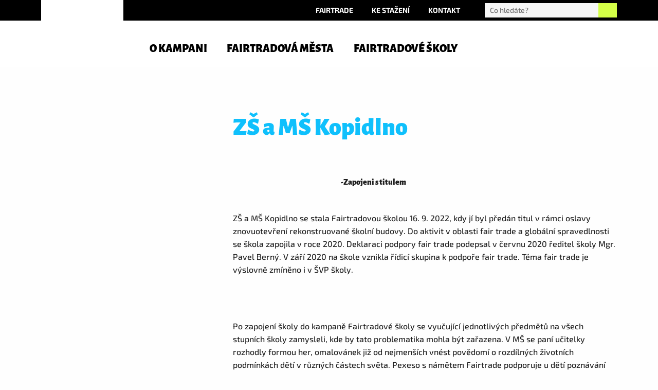

--- FILE ---
content_type: text/html; charset=UTF-8
request_url: https://fairtradovamesta.cz/ft-skoly/zs-a-ms-kopidlno/
body_size: 17475
content:
<!doctype html>

<html lang="cs" class="no-js">

<head>
	<meta charset="utf-8">
	<meta http-equiv="X-UA-Compatible" content="IE=edge">
	<meta name="viewport" content="width=device-width, initial-scale=1.0">
	<link rel="pingback" href="https://fairtradovamesta.cz/xmlrpc.php">
	<link rel="preconnect" href="https://www.googletagmanager.com" >
	<link rel="preconnect" href="https://fonts.gstatic.com" >
	<link rel="preconnect" href="https://connect.facebook.net" >
	<link rel="preconnect" href="https://www.google-analytics.com" >
		<title>ZŠ a MŠ Kopidlno &#8211; Fairtradová města a školy</title>
<meta name='robots' content='max-image-preview:large' />
<link rel="alternate" title="oEmbed (JSON)" type="application/json+oembed" href="https://fairtradovamesta.cz/wp-json/oembed/1.0/embed?url=https%3A%2F%2Ffairtradovamesta.cz%2Fft-skoly%2Fzs-a-ms-kopidlno%2F" />
<link rel="alternate" title="oEmbed (XML)" type="text/xml+oembed" href="https://fairtradovamesta.cz/wp-json/oembed/1.0/embed?url=https%3A%2F%2Ffairtradovamesta.cz%2Fft-skoly%2Fzs-a-ms-kopidlno%2F&#038;format=xml" />
<style id='wp-img-auto-sizes-contain-inline-css' type='text/css'>
img:is([sizes=auto i],[sizes^="auto," i]){contain-intrinsic-size:3000px 1500px}
/*# sourceURL=wp-img-auto-sizes-contain-inline-css */
</style>
<style id='wp-block-library-inline-css' type='text/css'>
:root{--wp-block-synced-color:#7a00df;--wp-block-synced-color--rgb:122,0,223;--wp-bound-block-color:var(--wp-block-synced-color);--wp-editor-canvas-background:#ddd;--wp-admin-theme-color:#007cba;--wp-admin-theme-color--rgb:0,124,186;--wp-admin-theme-color-darker-10:#006ba1;--wp-admin-theme-color-darker-10--rgb:0,107,160.5;--wp-admin-theme-color-darker-20:#005a87;--wp-admin-theme-color-darker-20--rgb:0,90,135;--wp-admin-border-width-focus:2px}@media (min-resolution:192dpi){:root{--wp-admin-border-width-focus:1.5px}}.wp-element-button{cursor:pointer}:root .has-very-light-gray-background-color{background-color:#eee}:root .has-very-dark-gray-background-color{background-color:#313131}:root .has-very-light-gray-color{color:#eee}:root .has-very-dark-gray-color{color:#313131}:root .has-vivid-green-cyan-to-vivid-cyan-blue-gradient-background{background:linear-gradient(135deg,#00d084,#0693e3)}:root .has-purple-crush-gradient-background{background:linear-gradient(135deg,#34e2e4,#4721fb 50%,#ab1dfe)}:root .has-hazy-dawn-gradient-background{background:linear-gradient(135deg,#faaca8,#dad0ec)}:root .has-subdued-olive-gradient-background{background:linear-gradient(135deg,#fafae1,#67a671)}:root .has-atomic-cream-gradient-background{background:linear-gradient(135deg,#fdd79a,#004a59)}:root .has-nightshade-gradient-background{background:linear-gradient(135deg,#330968,#31cdcf)}:root .has-midnight-gradient-background{background:linear-gradient(135deg,#020381,#2874fc)}:root{--wp--preset--font-size--normal:16px;--wp--preset--font-size--huge:42px}.has-regular-font-size{font-size:1em}.has-larger-font-size{font-size:2.625em}.has-normal-font-size{font-size:var(--wp--preset--font-size--normal)}.has-huge-font-size{font-size:var(--wp--preset--font-size--huge)}.has-text-align-center{text-align:center}.has-text-align-left{text-align:left}.has-text-align-right{text-align:right}.has-fit-text{white-space:nowrap!important}#end-resizable-editor-section{display:none}.aligncenter{clear:both}.items-justified-left{justify-content:flex-start}.items-justified-center{justify-content:center}.items-justified-right{justify-content:flex-end}.items-justified-space-between{justify-content:space-between}.screen-reader-text{border:0;clip-path:inset(50%);height:1px;margin:-1px;overflow:hidden;padding:0;position:absolute;width:1px;word-wrap:normal!important}.screen-reader-text:focus{background-color:#ddd;clip-path:none;color:#444;display:block;font-size:1em;height:auto;left:5px;line-height:normal;padding:15px 23px 14px;text-decoration:none;top:5px;width:auto;z-index:100000}html :where(.has-border-color){border-style:solid}html :where([style*=border-top-color]){border-top-style:solid}html :where([style*=border-right-color]){border-right-style:solid}html :where([style*=border-bottom-color]){border-bottom-style:solid}html :where([style*=border-left-color]){border-left-style:solid}html :where([style*=border-width]){border-style:solid}html :where([style*=border-top-width]){border-top-style:solid}html :where([style*=border-right-width]){border-right-style:solid}html :where([style*=border-bottom-width]){border-bottom-style:solid}html :where([style*=border-left-width]){border-left-style:solid}html :where(img[class*=wp-image-]){height:auto;max-width:100%}:where(figure){margin:0 0 1em}html :where(.is-position-sticky){--wp-admin--admin-bar--position-offset:var(--wp-admin--admin-bar--height,0px)}@media screen and (max-width:600px){html :where(.is-position-sticky){--wp-admin--admin-bar--position-offset:0px}}

/*# sourceURL=wp-block-library-inline-css */
</style><style id='wp-block-gallery-inline-css' type='text/css'>
.blocks-gallery-grid:not(.has-nested-images),.wp-block-gallery:not(.has-nested-images){display:flex;flex-wrap:wrap;list-style-type:none;margin:0;padding:0}.blocks-gallery-grid:not(.has-nested-images) .blocks-gallery-image,.blocks-gallery-grid:not(.has-nested-images) .blocks-gallery-item,.wp-block-gallery:not(.has-nested-images) .blocks-gallery-image,.wp-block-gallery:not(.has-nested-images) .blocks-gallery-item{display:flex;flex-direction:column;flex-grow:1;justify-content:center;margin:0 1em 1em 0;position:relative;width:calc(50% - 1em)}.blocks-gallery-grid:not(.has-nested-images) .blocks-gallery-image:nth-of-type(2n),.blocks-gallery-grid:not(.has-nested-images) .blocks-gallery-item:nth-of-type(2n),.wp-block-gallery:not(.has-nested-images) .blocks-gallery-image:nth-of-type(2n),.wp-block-gallery:not(.has-nested-images) .blocks-gallery-item:nth-of-type(2n){margin-right:0}.blocks-gallery-grid:not(.has-nested-images) .blocks-gallery-image figure,.blocks-gallery-grid:not(.has-nested-images) .blocks-gallery-item figure,.wp-block-gallery:not(.has-nested-images) .blocks-gallery-image figure,.wp-block-gallery:not(.has-nested-images) .blocks-gallery-item figure{align-items:flex-end;display:flex;height:100%;justify-content:flex-start;margin:0}.blocks-gallery-grid:not(.has-nested-images) .blocks-gallery-image img,.blocks-gallery-grid:not(.has-nested-images) .blocks-gallery-item img,.wp-block-gallery:not(.has-nested-images) .blocks-gallery-image img,.wp-block-gallery:not(.has-nested-images) .blocks-gallery-item img{display:block;height:auto;max-width:100%;width:auto}.blocks-gallery-grid:not(.has-nested-images) .blocks-gallery-image figcaption,.blocks-gallery-grid:not(.has-nested-images) .blocks-gallery-item figcaption,.wp-block-gallery:not(.has-nested-images) .blocks-gallery-image figcaption,.wp-block-gallery:not(.has-nested-images) .blocks-gallery-item figcaption{background:linear-gradient(0deg,#000000b3,#0000004d 70%,#0000);bottom:0;box-sizing:border-box;color:#fff;font-size:.8em;margin:0;max-height:100%;overflow:auto;padding:3em .77em .7em;position:absolute;text-align:center;width:100%;z-index:2}.blocks-gallery-grid:not(.has-nested-images) .blocks-gallery-image figcaption img,.blocks-gallery-grid:not(.has-nested-images) .blocks-gallery-item figcaption img,.wp-block-gallery:not(.has-nested-images) .blocks-gallery-image figcaption img,.wp-block-gallery:not(.has-nested-images) .blocks-gallery-item figcaption img{display:inline}.blocks-gallery-grid:not(.has-nested-images) figcaption,.wp-block-gallery:not(.has-nested-images) figcaption{flex-grow:1}.blocks-gallery-grid:not(.has-nested-images).is-cropped .blocks-gallery-image a,.blocks-gallery-grid:not(.has-nested-images).is-cropped .blocks-gallery-image img,.blocks-gallery-grid:not(.has-nested-images).is-cropped .blocks-gallery-item a,.blocks-gallery-grid:not(.has-nested-images).is-cropped .blocks-gallery-item img,.wp-block-gallery:not(.has-nested-images).is-cropped .blocks-gallery-image a,.wp-block-gallery:not(.has-nested-images).is-cropped .blocks-gallery-image img,.wp-block-gallery:not(.has-nested-images).is-cropped .blocks-gallery-item a,.wp-block-gallery:not(.has-nested-images).is-cropped .blocks-gallery-item img{flex:1;height:100%;object-fit:cover;width:100%}.blocks-gallery-grid:not(.has-nested-images).columns-1 .blocks-gallery-image,.blocks-gallery-grid:not(.has-nested-images).columns-1 .blocks-gallery-item,.wp-block-gallery:not(.has-nested-images).columns-1 .blocks-gallery-image,.wp-block-gallery:not(.has-nested-images).columns-1 .blocks-gallery-item{margin-right:0;width:100%}@media (min-width:600px){.blocks-gallery-grid:not(.has-nested-images).columns-3 .blocks-gallery-image,.blocks-gallery-grid:not(.has-nested-images).columns-3 .blocks-gallery-item,.wp-block-gallery:not(.has-nested-images).columns-3 .blocks-gallery-image,.wp-block-gallery:not(.has-nested-images).columns-3 .blocks-gallery-item{margin-right:1em;width:calc(33.33333% - .66667em)}.blocks-gallery-grid:not(.has-nested-images).columns-4 .blocks-gallery-image,.blocks-gallery-grid:not(.has-nested-images).columns-4 .blocks-gallery-item,.wp-block-gallery:not(.has-nested-images).columns-4 .blocks-gallery-image,.wp-block-gallery:not(.has-nested-images).columns-4 .blocks-gallery-item{margin-right:1em;width:calc(25% - .75em)}.blocks-gallery-grid:not(.has-nested-images).columns-5 .blocks-gallery-image,.blocks-gallery-grid:not(.has-nested-images).columns-5 .blocks-gallery-item,.wp-block-gallery:not(.has-nested-images).columns-5 .blocks-gallery-image,.wp-block-gallery:not(.has-nested-images).columns-5 .blocks-gallery-item{margin-right:1em;width:calc(20% - .8em)}.blocks-gallery-grid:not(.has-nested-images).columns-6 .blocks-gallery-image,.blocks-gallery-grid:not(.has-nested-images).columns-6 .blocks-gallery-item,.wp-block-gallery:not(.has-nested-images).columns-6 .blocks-gallery-image,.wp-block-gallery:not(.has-nested-images).columns-6 .blocks-gallery-item{margin-right:1em;width:calc(16.66667% - .83333em)}.blocks-gallery-grid:not(.has-nested-images).columns-7 .blocks-gallery-image,.blocks-gallery-grid:not(.has-nested-images).columns-7 .blocks-gallery-item,.wp-block-gallery:not(.has-nested-images).columns-7 .blocks-gallery-image,.wp-block-gallery:not(.has-nested-images).columns-7 .blocks-gallery-item{margin-right:1em;width:calc(14.28571% - .85714em)}.blocks-gallery-grid:not(.has-nested-images).columns-8 .blocks-gallery-image,.blocks-gallery-grid:not(.has-nested-images).columns-8 .blocks-gallery-item,.wp-block-gallery:not(.has-nested-images).columns-8 .blocks-gallery-image,.wp-block-gallery:not(.has-nested-images).columns-8 .blocks-gallery-item{margin-right:1em;width:calc(12.5% - .875em)}.blocks-gallery-grid:not(.has-nested-images).columns-1 .blocks-gallery-image:nth-of-type(1n),.blocks-gallery-grid:not(.has-nested-images).columns-1 .blocks-gallery-item:nth-of-type(1n),.blocks-gallery-grid:not(.has-nested-images).columns-2 .blocks-gallery-image:nth-of-type(2n),.blocks-gallery-grid:not(.has-nested-images).columns-2 .blocks-gallery-item:nth-of-type(2n),.blocks-gallery-grid:not(.has-nested-images).columns-3 .blocks-gallery-image:nth-of-type(3n),.blocks-gallery-grid:not(.has-nested-images).columns-3 .blocks-gallery-item:nth-of-type(3n),.blocks-gallery-grid:not(.has-nested-images).columns-4 .blocks-gallery-image:nth-of-type(4n),.blocks-gallery-grid:not(.has-nested-images).columns-4 .blocks-gallery-item:nth-of-type(4n),.blocks-gallery-grid:not(.has-nested-images).columns-5 .blocks-gallery-image:nth-of-type(5n),.blocks-gallery-grid:not(.has-nested-images).columns-5 .blocks-gallery-item:nth-of-type(5n),.blocks-gallery-grid:not(.has-nested-images).columns-6 .blocks-gallery-image:nth-of-type(6n),.blocks-gallery-grid:not(.has-nested-images).columns-6 .blocks-gallery-item:nth-of-type(6n),.blocks-gallery-grid:not(.has-nested-images).columns-7 .blocks-gallery-image:nth-of-type(7n),.blocks-gallery-grid:not(.has-nested-images).columns-7 .blocks-gallery-item:nth-of-type(7n),.blocks-gallery-grid:not(.has-nested-images).columns-8 .blocks-gallery-image:nth-of-type(8n),.blocks-gallery-grid:not(.has-nested-images).columns-8 .blocks-gallery-item:nth-of-type(8n),.wp-block-gallery:not(.has-nested-images).columns-1 .blocks-gallery-image:nth-of-type(1n),.wp-block-gallery:not(.has-nested-images).columns-1 .blocks-gallery-item:nth-of-type(1n),.wp-block-gallery:not(.has-nested-images).columns-2 .blocks-gallery-image:nth-of-type(2n),.wp-block-gallery:not(.has-nested-images).columns-2 .blocks-gallery-item:nth-of-type(2n),.wp-block-gallery:not(.has-nested-images).columns-3 .blocks-gallery-image:nth-of-type(3n),.wp-block-gallery:not(.has-nested-images).columns-3 .blocks-gallery-item:nth-of-type(3n),.wp-block-gallery:not(.has-nested-images).columns-4 .blocks-gallery-image:nth-of-type(4n),.wp-block-gallery:not(.has-nested-images).columns-4 .blocks-gallery-item:nth-of-type(4n),.wp-block-gallery:not(.has-nested-images).columns-5 .blocks-gallery-image:nth-of-type(5n),.wp-block-gallery:not(.has-nested-images).columns-5 .blocks-gallery-item:nth-of-type(5n),.wp-block-gallery:not(.has-nested-images).columns-6 .blocks-gallery-image:nth-of-type(6n),.wp-block-gallery:not(.has-nested-images).columns-6 .blocks-gallery-item:nth-of-type(6n),.wp-block-gallery:not(.has-nested-images).columns-7 .blocks-gallery-image:nth-of-type(7n),.wp-block-gallery:not(.has-nested-images).columns-7 .blocks-gallery-item:nth-of-type(7n),.wp-block-gallery:not(.has-nested-images).columns-8 .blocks-gallery-image:nth-of-type(8n),.wp-block-gallery:not(.has-nested-images).columns-8 .blocks-gallery-item:nth-of-type(8n){margin-right:0}}.blocks-gallery-grid:not(.has-nested-images) .blocks-gallery-image:last-child,.blocks-gallery-grid:not(.has-nested-images) .blocks-gallery-item:last-child,.wp-block-gallery:not(.has-nested-images) .blocks-gallery-image:last-child,.wp-block-gallery:not(.has-nested-images) .blocks-gallery-item:last-child{margin-right:0}.blocks-gallery-grid:not(.has-nested-images).alignleft,.blocks-gallery-grid:not(.has-nested-images).alignright,.wp-block-gallery:not(.has-nested-images).alignleft,.wp-block-gallery:not(.has-nested-images).alignright{max-width:420px;width:100%}.blocks-gallery-grid:not(.has-nested-images).aligncenter .blocks-gallery-item figure,.wp-block-gallery:not(.has-nested-images).aligncenter .blocks-gallery-item figure{justify-content:center}.wp-block-gallery:not(.is-cropped) .blocks-gallery-item{align-self:flex-start}figure.wp-block-gallery.has-nested-images{align-items:normal}.wp-block-gallery.has-nested-images figure.wp-block-image:not(#individual-image){margin:0;width:calc(50% - var(--wp--style--unstable-gallery-gap, 16px)/2)}.wp-block-gallery.has-nested-images figure.wp-block-image{box-sizing:border-box;display:flex;flex-direction:column;flex-grow:1;justify-content:center;max-width:100%;position:relative}.wp-block-gallery.has-nested-images figure.wp-block-image>a,.wp-block-gallery.has-nested-images figure.wp-block-image>div{flex-direction:column;flex-grow:1;margin:0}.wp-block-gallery.has-nested-images figure.wp-block-image img{display:block;height:auto;max-width:100%!important;width:auto}.wp-block-gallery.has-nested-images figure.wp-block-image figcaption,.wp-block-gallery.has-nested-images figure.wp-block-image:has(figcaption):before{bottom:0;left:0;max-height:100%;position:absolute;right:0}.wp-block-gallery.has-nested-images figure.wp-block-image:has(figcaption):before{backdrop-filter:blur(3px);content:"";height:100%;-webkit-mask-image:linear-gradient(0deg,#000 20%,#0000);mask-image:linear-gradient(0deg,#000 20%,#0000);max-height:40%;pointer-events:none}.wp-block-gallery.has-nested-images figure.wp-block-image figcaption{box-sizing:border-box;color:#fff;font-size:13px;margin:0;overflow:auto;padding:1em;text-align:center;text-shadow:0 0 1.5px #000}.wp-block-gallery.has-nested-images figure.wp-block-image figcaption::-webkit-scrollbar{height:12px;width:12px}.wp-block-gallery.has-nested-images figure.wp-block-image figcaption::-webkit-scrollbar-track{background-color:initial}.wp-block-gallery.has-nested-images figure.wp-block-image figcaption::-webkit-scrollbar-thumb{background-clip:padding-box;background-color:initial;border:3px solid #0000;border-radius:8px}.wp-block-gallery.has-nested-images figure.wp-block-image figcaption:focus-within::-webkit-scrollbar-thumb,.wp-block-gallery.has-nested-images figure.wp-block-image figcaption:focus::-webkit-scrollbar-thumb,.wp-block-gallery.has-nested-images figure.wp-block-image figcaption:hover::-webkit-scrollbar-thumb{background-color:#fffc}.wp-block-gallery.has-nested-images figure.wp-block-image figcaption{scrollbar-color:#0000 #0000;scrollbar-gutter:stable both-edges;scrollbar-width:thin}.wp-block-gallery.has-nested-images figure.wp-block-image figcaption:focus,.wp-block-gallery.has-nested-images figure.wp-block-image figcaption:focus-within,.wp-block-gallery.has-nested-images figure.wp-block-image figcaption:hover{scrollbar-color:#fffc #0000}.wp-block-gallery.has-nested-images figure.wp-block-image figcaption{will-change:transform}@media (hover:none){.wp-block-gallery.has-nested-images figure.wp-block-image figcaption{scrollbar-color:#fffc #0000}}.wp-block-gallery.has-nested-images figure.wp-block-image figcaption{background:linear-gradient(0deg,#0006,#0000)}.wp-block-gallery.has-nested-images figure.wp-block-image figcaption img{display:inline}.wp-block-gallery.has-nested-images figure.wp-block-image figcaption a{color:inherit}.wp-block-gallery.has-nested-images figure.wp-block-image.has-custom-border img{box-sizing:border-box}.wp-block-gallery.has-nested-images figure.wp-block-image.has-custom-border>a,.wp-block-gallery.has-nested-images figure.wp-block-image.has-custom-border>div,.wp-block-gallery.has-nested-images figure.wp-block-image.is-style-rounded>a,.wp-block-gallery.has-nested-images figure.wp-block-image.is-style-rounded>div{flex:1 1 auto}.wp-block-gallery.has-nested-images figure.wp-block-image.has-custom-border figcaption,.wp-block-gallery.has-nested-images figure.wp-block-image.is-style-rounded figcaption{background:none;color:inherit;flex:initial;margin:0;padding:10px 10px 9px;position:relative;text-shadow:none}.wp-block-gallery.has-nested-images figure.wp-block-image.has-custom-border:before,.wp-block-gallery.has-nested-images figure.wp-block-image.is-style-rounded:before{content:none}.wp-block-gallery.has-nested-images figcaption{flex-basis:100%;flex-grow:1;text-align:center}.wp-block-gallery.has-nested-images:not(.is-cropped) figure.wp-block-image:not(#individual-image){margin-bottom:auto;margin-top:0}.wp-block-gallery.has-nested-images.is-cropped figure.wp-block-image:not(#individual-image){align-self:inherit}.wp-block-gallery.has-nested-images.is-cropped figure.wp-block-image:not(#individual-image)>a,.wp-block-gallery.has-nested-images.is-cropped figure.wp-block-image:not(#individual-image)>div:not(.components-drop-zone){display:flex}.wp-block-gallery.has-nested-images.is-cropped figure.wp-block-image:not(#individual-image) a,.wp-block-gallery.has-nested-images.is-cropped figure.wp-block-image:not(#individual-image) img{flex:1 0 0%;height:100%;object-fit:cover;width:100%}.wp-block-gallery.has-nested-images.columns-1 figure.wp-block-image:not(#individual-image){width:100%}@media (min-width:600px){.wp-block-gallery.has-nested-images.columns-3 figure.wp-block-image:not(#individual-image){width:calc(33.33333% - var(--wp--style--unstable-gallery-gap, 16px)*.66667)}.wp-block-gallery.has-nested-images.columns-4 figure.wp-block-image:not(#individual-image){width:calc(25% - var(--wp--style--unstable-gallery-gap, 16px)*.75)}.wp-block-gallery.has-nested-images.columns-5 figure.wp-block-image:not(#individual-image){width:calc(20% - var(--wp--style--unstable-gallery-gap, 16px)*.8)}.wp-block-gallery.has-nested-images.columns-6 figure.wp-block-image:not(#individual-image){width:calc(16.66667% - var(--wp--style--unstable-gallery-gap, 16px)*.83333)}.wp-block-gallery.has-nested-images.columns-7 figure.wp-block-image:not(#individual-image){width:calc(14.28571% - var(--wp--style--unstable-gallery-gap, 16px)*.85714)}.wp-block-gallery.has-nested-images.columns-8 figure.wp-block-image:not(#individual-image){width:calc(12.5% - var(--wp--style--unstable-gallery-gap, 16px)*.875)}.wp-block-gallery.has-nested-images.columns-default figure.wp-block-image:not(#individual-image){width:calc(33.33% - var(--wp--style--unstable-gallery-gap, 16px)*.66667)}.wp-block-gallery.has-nested-images.columns-default figure.wp-block-image:not(#individual-image):first-child:nth-last-child(2),.wp-block-gallery.has-nested-images.columns-default figure.wp-block-image:not(#individual-image):first-child:nth-last-child(2)~figure.wp-block-image:not(#individual-image){width:calc(50% - var(--wp--style--unstable-gallery-gap, 16px)*.5)}.wp-block-gallery.has-nested-images.columns-default figure.wp-block-image:not(#individual-image):first-child:last-child{width:100%}}.wp-block-gallery.has-nested-images.alignleft,.wp-block-gallery.has-nested-images.alignright{max-width:420px;width:100%}.wp-block-gallery.has-nested-images.aligncenter{justify-content:center}
/*# sourceURL=https://fairtradovamesta.cz/wp-includes/blocks/gallery/style.min.css */
</style>
<style id='wp-block-image-inline-css' type='text/css'>
.wp-block-image>a,.wp-block-image>figure>a{display:inline-block}.wp-block-image img{box-sizing:border-box;height:auto;max-width:100%;vertical-align:bottom}@media not (prefers-reduced-motion){.wp-block-image img.hide{visibility:hidden}.wp-block-image img.show{animation:show-content-image .4s}}.wp-block-image[style*=border-radius] img,.wp-block-image[style*=border-radius]>a{border-radius:inherit}.wp-block-image.has-custom-border img{box-sizing:border-box}.wp-block-image.aligncenter{text-align:center}.wp-block-image.alignfull>a,.wp-block-image.alignwide>a{width:100%}.wp-block-image.alignfull img,.wp-block-image.alignwide img{height:auto;width:100%}.wp-block-image .aligncenter,.wp-block-image .alignleft,.wp-block-image .alignright,.wp-block-image.aligncenter,.wp-block-image.alignleft,.wp-block-image.alignright{display:table}.wp-block-image .aligncenter>figcaption,.wp-block-image .alignleft>figcaption,.wp-block-image .alignright>figcaption,.wp-block-image.aligncenter>figcaption,.wp-block-image.alignleft>figcaption,.wp-block-image.alignright>figcaption{caption-side:bottom;display:table-caption}.wp-block-image .alignleft{float:left;margin:.5em 1em .5em 0}.wp-block-image .alignright{float:right;margin:.5em 0 .5em 1em}.wp-block-image .aligncenter{margin-left:auto;margin-right:auto}.wp-block-image :where(figcaption){margin-bottom:1em;margin-top:.5em}.wp-block-image.is-style-circle-mask img{border-radius:9999px}@supports ((-webkit-mask-image:none) or (mask-image:none)) or (-webkit-mask-image:none){.wp-block-image.is-style-circle-mask img{border-radius:0;-webkit-mask-image:url('data:image/svg+xml;utf8,<svg viewBox="0 0 100 100" xmlns="http://www.w3.org/2000/svg"><circle cx="50" cy="50" r="50"/></svg>');mask-image:url('data:image/svg+xml;utf8,<svg viewBox="0 0 100 100" xmlns="http://www.w3.org/2000/svg"><circle cx="50" cy="50" r="50"/></svg>');mask-mode:alpha;-webkit-mask-position:center;mask-position:center;-webkit-mask-repeat:no-repeat;mask-repeat:no-repeat;-webkit-mask-size:contain;mask-size:contain}}:root :where(.wp-block-image.is-style-rounded img,.wp-block-image .is-style-rounded img){border-radius:9999px}.wp-block-image figure{margin:0}.wp-lightbox-container{display:flex;flex-direction:column;position:relative}.wp-lightbox-container img{cursor:zoom-in}.wp-lightbox-container img:hover+button{opacity:1}.wp-lightbox-container button{align-items:center;backdrop-filter:blur(16px) saturate(180%);background-color:#5a5a5a40;border:none;border-radius:4px;cursor:zoom-in;display:flex;height:20px;justify-content:center;opacity:0;padding:0;position:absolute;right:16px;text-align:center;top:16px;width:20px;z-index:100}@media not (prefers-reduced-motion){.wp-lightbox-container button{transition:opacity .2s ease}}.wp-lightbox-container button:focus-visible{outline:3px auto #5a5a5a40;outline:3px auto -webkit-focus-ring-color;outline-offset:3px}.wp-lightbox-container button:hover{cursor:pointer;opacity:1}.wp-lightbox-container button:focus{opacity:1}.wp-lightbox-container button:focus,.wp-lightbox-container button:hover,.wp-lightbox-container button:not(:hover):not(:active):not(.has-background){background-color:#5a5a5a40;border:none}.wp-lightbox-overlay{box-sizing:border-box;cursor:zoom-out;height:100vh;left:0;overflow:hidden;position:fixed;top:0;visibility:hidden;width:100%;z-index:100000}.wp-lightbox-overlay .close-button{align-items:center;cursor:pointer;display:flex;justify-content:center;min-height:40px;min-width:40px;padding:0;position:absolute;right:calc(env(safe-area-inset-right) + 16px);top:calc(env(safe-area-inset-top) + 16px);z-index:5000000}.wp-lightbox-overlay .close-button:focus,.wp-lightbox-overlay .close-button:hover,.wp-lightbox-overlay .close-button:not(:hover):not(:active):not(.has-background){background:none;border:none}.wp-lightbox-overlay .lightbox-image-container{height:var(--wp--lightbox-container-height);left:50%;overflow:hidden;position:absolute;top:50%;transform:translate(-50%,-50%);transform-origin:top left;width:var(--wp--lightbox-container-width);z-index:9999999999}.wp-lightbox-overlay .wp-block-image{align-items:center;box-sizing:border-box;display:flex;height:100%;justify-content:center;margin:0;position:relative;transform-origin:0 0;width:100%;z-index:3000000}.wp-lightbox-overlay .wp-block-image img{height:var(--wp--lightbox-image-height);min-height:var(--wp--lightbox-image-height);min-width:var(--wp--lightbox-image-width);width:var(--wp--lightbox-image-width)}.wp-lightbox-overlay .wp-block-image figcaption{display:none}.wp-lightbox-overlay button{background:none;border:none}.wp-lightbox-overlay .scrim{background-color:#fff;height:100%;opacity:.9;position:absolute;width:100%;z-index:2000000}.wp-lightbox-overlay.active{visibility:visible}@media not (prefers-reduced-motion){.wp-lightbox-overlay.active{animation:turn-on-visibility .25s both}.wp-lightbox-overlay.active img{animation:turn-on-visibility .35s both}.wp-lightbox-overlay.show-closing-animation:not(.active){animation:turn-off-visibility .35s both}.wp-lightbox-overlay.show-closing-animation:not(.active) img{animation:turn-off-visibility .25s both}.wp-lightbox-overlay.zoom.active{animation:none;opacity:1;visibility:visible}.wp-lightbox-overlay.zoom.active .lightbox-image-container{animation:lightbox-zoom-in .4s}.wp-lightbox-overlay.zoom.active .lightbox-image-container img{animation:none}.wp-lightbox-overlay.zoom.active .scrim{animation:turn-on-visibility .4s forwards}.wp-lightbox-overlay.zoom.show-closing-animation:not(.active){animation:none}.wp-lightbox-overlay.zoom.show-closing-animation:not(.active) .lightbox-image-container{animation:lightbox-zoom-out .4s}.wp-lightbox-overlay.zoom.show-closing-animation:not(.active) .lightbox-image-container img{animation:none}.wp-lightbox-overlay.zoom.show-closing-animation:not(.active) .scrim{animation:turn-off-visibility .4s forwards}}@keyframes show-content-image{0%{visibility:hidden}99%{visibility:hidden}to{visibility:visible}}@keyframes turn-on-visibility{0%{opacity:0}to{opacity:1}}@keyframes turn-off-visibility{0%{opacity:1;visibility:visible}99%{opacity:0;visibility:visible}to{opacity:0;visibility:hidden}}@keyframes lightbox-zoom-in{0%{transform:translate(calc((-100vw + var(--wp--lightbox-scrollbar-width))/2 + var(--wp--lightbox-initial-left-position)),calc(-50vh + var(--wp--lightbox-initial-top-position))) scale(var(--wp--lightbox-scale))}to{transform:translate(-50%,-50%) scale(1)}}@keyframes lightbox-zoom-out{0%{transform:translate(-50%,-50%) scale(1);visibility:visible}99%{visibility:visible}to{transform:translate(calc((-100vw + var(--wp--lightbox-scrollbar-width))/2 + var(--wp--lightbox-initial-left-position)),calc(-50vh + var(--wp--lightbox-initial-top-position))) scale(var(--wp--lightbox-scale));visibility:hidden}}
/*# sourceURL=https://fairtradovamesta.cz/wp-includes/blocks/image/style.min.css */
</style>
<style id='wp-block-paragraph-inline-css' type='text/css'>
.is-small-text{font-size:.875em}.is-regular-text{font-size:1em}.is-large-text{font-size:2.25em}.is-larger-text{font-size:3em}.has-drop-cap:not(:focus):first-letter{float:left;font-size:8.4em;font-style:normal;font-weight:100;line-height:.68;margin:.05em .1em 0 0;text-transform:uppercase}body.rtl .has-drop-cap:not(:focus):first-letter{float:none;margin-left:.1em}p.has-drop-cap.has-background{overflow:hidden}:root :where(p.has-background){padding:1.25em 2.375em}:where(p.has-text-color:not(.has-link-color)) a{color:inherit}p.has-text-align-left[style*="writing-mode:vertical-lr"],p.has-text-align-right[style*="writing-mode:vertical-rl"]{rotate:180deg}
/*# sourceURL=https://fairtradovamesta.cz/wp-includes/blocks/paragraph/style.min.css */
</style>
<style id='global-styles-inline-css' type='text/css'>
:root{--wp--preset--aspect-ratio--square: 1;--wp--preset--aspect-ratio--4-3: 4/3;--wp--preset--aspect-ratio--3-4: 3/4;--wp--preset--aspect-ratio--3-2: 3/2;--wp--preset--aspect-ratio--2-3: 2/3;--wp--preset--aspect-ratio--16-9: 16/9;--wp--preset--aspect-ratio--9-16: 9/16;--wp--preset--color--black: #000000;--wp--preset--color--cyan-bluish-gray: #abb8c3;--wp--preset--color--white: #ffffff;--wp--preset--color--pale-pink: #f78da7;--wp--preset--color--vivid-red: #cf2e2e;--wp--preset--color--luminous-vivid-orange: #ff6900;--wp--preset--color--luminous-vivid-amber: #fcb900;--wp--preset--color--light-green-cyan: #7bdcb5;--wp--preset--color--vivid-green-cyan: #00d084;--wp--preset--color--pale-cyan-blue: #8ed1fc;--wp--preset--color--vivid-cyan-blue: #0693e3;--wp--preset--color--vivid-purple: #9b51e0;--wp--preset--gradient--vivid-cyan-blue-to-vivid-purple: linear-gradient(135deg,rgb(6,147,227) 0%,rgb(155,81,224) 100%);--wp--preset--gradient--light-green-cyan-to-vivid-green-cyan: linear-gradient(135deg,rgb(122,220,180) 0%,rgb(0,208,130) 100%);--wp--preset--gradient--luminous-vivid-amber-to-luminous-vivid-orange: linear-gradient(135deg,rgb(252,185,0) 0%,rgb(255,105,0) 100%);--wp--preset--gradient--luminous-vivid-orange-to-vivid-red: linear-gradient(135deg,rgb(255,105,0) 0%,rgb(207,46,46) 100%);--wp--preset--gradient--very-light-gray-to-cyan-bluish-gray: linear-gradient(135deg,rgb(238,238,238) 0%,rgb(169,184,195) 100%);--wp--preset--gradient--cool-to-warm-spectrum: linear-gradient(135deg,rgb(74,234,220) 0%,rgb(151,120,209) 20%,rgb(207,42,186) 40%,rgb(238,44,130) 60%,rgb(251,105,98) 80%,rgb(254,248,76) 100%);--wp--preset--gradient--blush-light-purple: linear-gradient(135deg,rgb(255,206,236) 0%,rgb(152,150,240) 100%);--wp--preset--gradient--blush-bordeaux: linear-gradient(135deg,rgb(254,205,165) 0%,rgb(254,45,45) 50%,rgb(107,0,62) 100%);--wp--preset--gradient--luminous-dusk: linear-gradient(135deg,rgb(255,203,112) 0%,rgb(199,81,192) 50%,rgb(65,88,208) 100%);--wp--preset--gradient--pale-ocean: linear-gradient(135deg,rgb(255,245,203) 0%,rgb(182,227,212) 50%,rgb(51,167,181) 100%);--wp--preset--gradient--electric-grass: linear-gradient(135deg,rgb(202,248,128) 0%,rgb(113,206,126) 100%);--wp--preset--gradient--midnight: linear-gradient(135deg,rgb(2,3,129) 0%,rgb(40,116,252) 100%);--wp--preset--font-size--small: 13px;--wp--preset--font-size--medium: 20px;--wp--preset--font-size--large: 36px;--wp--preset--font-size--x-large: 42px;--wp--preset--spacing--20: 0.44rem;--wp--preset--spacing--30: 0.67rem;--wp--preset--spacing--40: 1rem;--wp--preset--spacing--50: 1.5rem;--wp--preset--spacing--60: 2.25rem;--wp--preset--spacing--70: 3.38rem;--wp--preset--spacing--80: 5.06rem;--wp--preset--shadow--natural: 6px 6px 9px rgba(0, 0, 0, 0.2);--wp--preset--shadow--deep: 12px 12px 50px rgba(0, 0, 0, 0.4);--wp--preset--shadow--sharp: 6px 6px 0px rgba(0, 0, 0, 0.2);--wp--preset--shadow--outlined: 6px 6px 0px -3px rgb(255, 255, 255), 6px 6px rgb(0, 0, 0);--wp--preset--shadow--crisp: 6px 6px 0px rgb(0, 0, 0);}:where(.is-layout-flex){gap: 0.5em;}:where(.is-layout-grid){gap: 0.5em;}body .is-layout-flex{display: flex;}.is-layout-flex{flex-wrap: wrap;align-items: center;}.is-layout-flex > :is(*, div){margin: 0;}body .is-layout-grid{display: grid;}.is-layout-grid > :is(*, div){margin: 0;}:where(.wp-block-columns.is-layout-flex){gap: 2em;}:where(.wp-block-columns.is-layout-grid){gap: 2em;}:where(.wp-block-post-template.is-layout-flex){gap: 1.25em;}:where(.wp-block-post-template.is-layout-grid){gap: 1.25em;}.has-black-color{color: var(--wp--preset--color--black) !important;}.has-cyan-bluish-gray-color{color: var(--wp--preset--color--cyan-bluish-gray) !important;}.has-white-color{color: var(--wp--preset--color--white) !important;}.has-pale-pink-color{color: var(--wp--preset--color--pale-pink) !important;}.has-vivid-red-color{color: var(--wp--preset--color--vivid-red) !important;}.has-luminous-vivid-orange-color{color: var(--wp--preset--color--luminous-vivid-orange) !important;}.has-luminous-vivid-amber-color{color: var(--wp--preset--color--luminous-vivid-amber) !important;}.has-light-green-cyan-color{color: var(--wp--preset--color--light-green-cyan) !important;}.has-vivid-green-cyan-color{color: var(--wp--preset--color--vivid-green-cyan) !important;}.has-pale-cyan-blue-color{color: var(--wp--preset--color--pale-cyan-blue) !important;}.has-vivid-cyan-blue-color{color: var(--wp--preset--color--vivid-cyan-blue) !important;}.has-vivid-purple-color{color: var(--wp--preset--color--vivid-purple) !important;}.has-black-background-color{background-color: var(--wp--preset--color--black) !important;}.has-cyan-bluish-gray-background-color{background-color: var(--wp--preset--color--cyan-bluish-gray) !important;}.has-white-background-color{background-color: var(--wp--preset--color--white) !important;}.has-pale-pink-background-color{background-color: var(--wp--preset--color--pale-pink) !important;}.has-vivid-red-background-color{background-color: var(--wp--preset--color--vivid-red) !important;}.has-luminous-vivid-orange-background-color{background-color: var(--wp--preset--color--luminous-vivid-orange) !important;}.has-luminous-vivid-amber-background-color{background-color: var(--wp--preset--color--luminous-vivid-amber) !important;}.has-light-green-cyan-background-color{background-color: var(--wp--preset--color--light-green-cyan) !important;}.has-vivid-green-cyan-background-color{background-color: var(--wp--preset--color--vivid-green-cyan) !important;}.has-pale-cyan-blue-background-color{background-color: var(--wp--preset--color--pale-cyan-blue) !important;}.has-vivid-cyan-blue-background-color{background-color: var(--wp--preset--color--vivid-cyan-blue) !important;}.has-vivid-purple-background-color{background-color: var(--wp--preset--color--vivid-purple) !important;}.has-black-border-color{border-color: var(--wp--preset--color--black) !important;}.has-cyan-bluish-gray-border-color{border-color: var(--wp--preset--color--cyan-bluish-gray) !important;}.has-white-border-color{border-color: var(--wp--preset--color--white) !important;}.has-pale-pink-border-color{border-color: var(--wp--preset--color--pale-pink) !important;}.has-vivid-red-border-color{border-color: var(--wp--preset--color--vivid-red) !important;}.has-luminous-vivid-orange-border-color{border-color: var(--wp--preset--color--luminous-vivid-orange) !important;}.has-luminous-vivid-amber-border-color{border-color: var(--wp--preset--color--luminous-vivid-amber) !important;}.has-light-green-cyan-border-color{border-color: var(--wp--preset--color--light-green-cyan) !important;}.has-vivid-green-cyan-border-color{border-color: var(--wp--preset--color--vivid-green-cyan) !important;}.has-pale-cyan-blue-border-color{border-color: var(--wp--preset--color--pale-cyan-blue) !important;}.has-vivid-cyan-blue-border-color{border-color: var(--wp--preset--color--vivid-cyan-blue) !important;}.has-vivid-purple-border-color{border-color: var(--wp--preset--color--vivid-purple) !important;}.has-vivid-cyan-blue-to-vivid-purple-gradient-background{background: var(--wp--preset--gradient--vivid-cyan-blue-to-vivid-purple) !important;}.has-light-green-cyan-to-vivid-green-cyan-gradient-background{background: var(--wp--preset--gradient--light-green-cyan-to-vivid-green-cyan) !important;}.has-luminous-vivid-amber-to-luminous-vivid-orange-gradient-background{background: var(--wp--preset--gradient--luminous-vivid-amber-to-luminous-vivid-orange) !important;}.has-luminous-vivid-orange-to-vivid-red-gradient-background{background: var(--wp--preset--gradient--luminous-vivid-orange-to-vivid-red) !important;}.has-very-light-gray-to-cyan-bluish-gray-gradient-background{background: var(--wp--preset--gradient--very-light-gray-to-cyan-bluish-gray) !important;}.has-cool-to-warm-spectrum-gradient-background{background: var(--wp--preset--gradient--cool-to-warm-spectrum) !important;}.has-blush-light-purple-gradient-background{background: var(--wp--preset--gradient--blush-light-purple) !important;}.has-blush-bordeaux-gradient-background{background: var(--wp--preset--gradient--blush-bordeaux) !important;}.has-luminous-dusk-gradient-background{background: var(--wp--preset--gradient--luminous-dusk) !important;}.has-pale-ocean-gradient-background{background: var(--wp--preset--gradient--pale-ocean) !important;}.has-electric-grass-gradient-background{background: var(--wp--preset--gradient--electric-grass) !important;}.has-midnight-gradient-background{background: var(--wp--preset--gradient--midnight) !important;}.has-small-font-size{font-size: var(--wp--preset--font-size--small) !important;}.has-medium-font-size{font-size: var(--wp--preset--font-size--medium) !important;}.has-large-font-size{font-size: var(--wp--preset--font-size--large) !important;}.has-x-large-font-size{font-size: var(--wp--preset--font-size--x-large) !important;}
/*# sourceURL=global-styles-inline-css */
</style>
<style id='core-block-supports-inline-css' type='text/css'>
.wp-block-gallery.wp-block-gallery-1{--wp--style--unstable-gallery-gap:var( --wp--style--gallery-gap-default, var( --gallery-block--gutter-size, var( --wp--style--block-gap, 0.5em ) ) );gap:var( --wp--style--gallery-gap-default, var( --gallery-block--gutter-size, var( --wp--style--block-gap, 0.5em ) ) );}.wp-block-gallery.wp-block-gallery-2{--wp--style--unstable-gallery-gap:var( --wp--style--gallery-gap-default, var( --gallery-block--gutter-size, var( --wp--style--block-gap, 0.5em ) ) );gap:var( --wp--style--gallery-gap-default, var( --gallery-block--gutter-size, var( --wp--style--block-gap, 0.5em ) ) );}
/*# sourceURL=core-block-supports-inline-css */
</style>

<style id='classic-theme-styles-inline-css' type='text/css'>
/*! This file is auto-generated */
.wp-block-button__link{color:#fff;background-color:#32373c;border-radius:9999px;box-shadow:none;text-decoration:none;padding:calc(.667em + 2px) calc(1.333em + 2px);font-size:1.125em}.wp-block-file__button{background:#32373c;color:#fff;text-decoration:none}
/*# sourceURL=/wp-includes/css/classic-themes.min.css */
</style>
<link rel='stylesheet' id='cff-css' href='https://fairtradovamesta.cz/wp-content/plugins/custom-facebook-feed-pro/assets/css/cff-style.min.css?ver=4.3.4' type='text/css' media='all' />
<link rel='stylesheet' id='main-css-css' href='https://fairtradovamesta.cz/wp-content/themes/fairtrade/assets/styles/style.css?ver=1756986846' type='text/css' media='all' />
<link rel="https://api.w.org/" href="https://fairtradovamesta.cz/wp-json/" /><link rel="alternate" title="JSON" type="application/json" href="https://fairtradovamesta.cz/wp-json/wp/v2/schools/6347" /><link rel="canonical" href="https://fairtradovamesta.cz/ft-skoly/zs-a-ms-kopidlno/" />
<!-- Custom Facebook Feed JS vars -->
<script type="text/javascript">
var cffsiteurl = "https://fairtradovamesta.cz/wp-content/plugins";
var cffajaxurl = "https://fairtradovamesta.cz/wp-admin/admin-ajax.php";


var cfflinkhashtags = "true";
</script>
<link rel="icon" href="https://fairtradovamesta.cz/wp-content/uploads/2022/12/cropped-hlavicka-NEW-32x32.jpg" sizes="32x32" />
<link rel="icon" href="https://fairtradovamesta.cz/wp-content/uploads/2022/12/cropped-hlavicka-NEW-192x192.jpg" sizes="192x192" />
<link rel="apple-touch-icon" href="https://fairtradovamesta.cz/wp-content/uploads/2022/12/cropped-hlavicka-NEW-180x180.jpg" />
<meta name="msapplication-TileImage" content="https://fairtradovamesta.cz/wp-content/uploads/2022/12/cropped-hlavicka-NEW-270x270.jpg" />
</head>
<body class="wp-singular schools-template-default single single-schools postid-6347 wp-theme-fairtrade czech"itemscope itemtype="http://schema.org/BlogPosting">
	<div id="panel" class="panel slideout-panel slideout-panel-right">

		<span class="js-slideout-toggle linear-animation">
			<span class="top-row"></span>
			<span class="middle-row"></span>
			<span class="bottom-row"></span>
		</span>

		<noscript>Tato webová stránka nefunguje bez Javascriptu. Prosím, zapněte ho.</noscript>

		<header class="header" itemscope itemtype="http://schema.org/WPHeader">

			<div id="header-content">
				<div class="black" id="header-topbar">
					<div class="grid-container">
						<div class="grid-x grid-margin-x">
							<div class="cell large-9 show-for-large">
								<ul id="menu-top" class="menu" data-responsive-menu="accordion medium-dropdown"><li id="menu-item-5997" class="menu-item menu-item-type-custom menu-item-object-custom menu-item-5997"><a target="_blank" href="https://fairtrade.cz/">Fairtrade</a></li>
<li id="menu-item-6005" class="menu-item menu-item-type-post_type menu-item-object-page menu-item-6005"><a href="https://fairtradovamesta.cz/ke-stazeni/">Ke stažení</a></li>
<li id="menu-item-6006" class="menu-item menu-item-type-post_type menu-item-object-page menu-item-6006"><a href="https://fairtradovamesta.cz/kontakt/">Kontakt</a></li>
</ul>							</div>
							<div class="cell large-3 medium-12">
								<div class="form-wrap">
									<form method="get" class="searchform" action="https://fairtradovamesta.cz/" role="search">
	<input type="text" class="field" name="s" value="" id="s" placeholder="Co hledáte?">
	<button type="submit" class="submit" name="submit" id="searchsubmit" value="Vyhledat"  ><span class="svg-icon ">
      <img data-lazyimg="https://fairtradovamesta.cz/wp-content/themes/fairtrade/assets/svg/search.svg" alt="Ikona" style="opacity:0">
    </span></button>
</form>								</div>
							</div>
						</div>
					</div>
				</div>
				<div class="white" id="main-header-body">
					<div class="grid-container">

						<div class="grid-x grid-margin-x">

							<div class="small-6 medium-2 large-2 cell">

								<a class="logo" href="https://fairtradovamesta.cz">
									<span class="svg-icon ">
      <img data-lazyimg="https://fairtradovamesta.cz/wp-content/themes/fairtrade/assets/svg/logo-mesta.svg" alt="Ikona" style="opacity:0">
    </span>								</a>

							</div>

							<div class="cell small-6 show-for-small-only">
								<div class="phone-search">
									<span class="svg-icon ">
      <img data-lazyimg="https://fairtradovamesta.cz/wp-content/themes/fairtrade/assets/svg/search.svg" alt="Ikona" style="opacity:0">
    </span>								</div>
							</div>

							<div class="small-12 medium-10 large-10 cell">

								<div class="wrap-relative">

									<div class="show-for-medium">
										<ul id="menu-header" class="medium-horizontal menu" data-responsive-menu="accordion medium-dropdown"><li id="menu-item-6002" class="menu-item menu-item-type-post_type menu-item-object-page menu-item-has-children menu-item-6002"><a href="https://fairtradovamesta.cz/o-kampani/">O kampani</a>
<ul class="menu">
	<li id="menu-item-6074" class="menu-item menu-item-type-post_type menu-item-object-page menu-item-6074"><a href="https://fairtradovamesta.cz/o-kampani/obecne-o-kampani/">Obecně o kampani</a></li>
	<li id="menu-item-6073" class="menu-item menu-item-type-post_type menu-item-object-page menu-item-6073"><a href="https://fairtradovamesta.cz/o-kampani/kriteria-mesta/">Kritéria města</a></li>
	<li id="menu-item-6072" class="menu-item menu-item-type-post_type menu-item-object-page menu-item-6072"><a href="https://fairtradovamesta.cz/o-kampani/kriteria-skoly/">Kritéria školy</a></li>
	<li id="menu-item-6256" class="menu-item menu-item-type-post_type menu-item-object-page menu-item-6256"><a href="https://fairtradovamesta.cz/o-kampani/dobra-praxe/">Dobrá praxe</a></li>
	<li id="menu-item-6071" class="menu-item menu-item-type-post_type menu-item-object-page menu-item-6071"><a href="https://fairtradovamesta.cz/o-kampani/co-je-fair-trade/">Co je Fairtrade</a></li>
</ul>
</li>
<li id="menu-item-6014" class="menu-item menu-item-type-post_type menu-item-object-page menu-item-6014"><a href="https://fairtradovamesta.cz/ft-mesta/">Fairtradová města</a></li>
<li id="menu-item-6013" class="menu-item menu-item-type-post_type menu-item-object-page menu-item-6013"><a href="https://fairtradovamesta.cz/ft-skoly/">Fairtradové školy</a></li>
</ul>										
									</div>
																	
								</div>
								
							</div>

							<div class="small-12 medium-2 large-2 cell text-right">

							</div>

						</div>

					</div>
				</div>

			</div>

		</header> <!-- end .header -->
<div class="section section-large">

  <div class="grid-container">
    <div class="grid-x">
      <div class="small-12 medium-4 large-4 cell">
      </div>
      <div class="main small-12 medium-8 large-8 cell" role="main" id="main-content" itemscope itemprop="mainEntityOfPage">

        							
<div class="small-12 cell">
	<section id="page-banner" class="section section-small section-bottom">
								<header class="entry-header">
			<h1 class="entry-title" itemprop="name headline">ZŠ a MŠ Kopidlno</h1>
		</header>			 
					<div class="thumb-image">
									<img src="" data-lazyimg="https://fairtradovamesta.cz/wp-content/uploads/2023/01/FTKII.jpg" alt="">
					<noscript>
						<img src="https://fairtradovamesta.cz/wp-content/uploads/2023/01/FTKII.jpg" alt="">
					</noscript>
							</div>
							<div class="info-icons section section-tiny">
          		          
          <span data-tooltip title="Řídící skupina">
            <span class="svg-icon ">
      <img data-lazyimg="https://fairtradovamesta.cz/wp-content/themes/fairtrade/assets/svg/group-of-people.svg" alt="Ikona" style="opacity:0">
    </span>          </span>
          
                  
          <span data-tooltip title="Oficiální podpora">
            <span class="svg-icon ">
      <img data-lazyimg="https://fairtradovamesta.cz/wp-content/themes/fairtrade/assets/svg/contract.svg" alt="Ikona" style="opacity:0">
    </span>          </span>
          
                  
          <span data-tooltip title="Výuka globálních témat">
            <span class="svg-icon ">
      <img data-lazyimg="https://fairtradovamesta.cz/wp-content/themes/fairtrade/assets/svg/megaphone.svg" alt="Ikona" style="opacity:0">
    </span>          </span>
          
                  
          <span data-tooltip title="Spotřeba Fairtrade produktů">
            <span class="svg-icon ">
      <img data-lazyimg="https://fairtradovamesta.cz/wp-content/themes/fairtrade/assets/svg/full-shoping-cart.svg" alt="Ikona" style="opacity:0">
    </span>          </span>
          
                  
          <span data-tooltip title="Práce s veřejností">
            <span class="svg-icon ">
      <img data-lazyimg="https://fairtradovamesta.cz/wp-content/themes/fairtrade/assets/svg/world-with-magnifying-glass.svg" alt="Ikona" style="opacity:0">
    </span>          </span>
          
        				<figure><noscript><img src="https://fairtradovamesta.cz/wp-content/themes/fairtrade/assets/images/skola_drzitele_vlajka.png" alt=""></noscript><img src="" data-lazyimg="https://fairtradovamesta.cz/wp-content/themes/fairtrade/assets/images/skola_drzitele_vlajka.png" alt=""></figure>- <span>Zapojeni s titulem</span>				
        	</div>
			</section>
</div>

        
        
<article id="post-6347" class="post-6347 schools type-schools status-publish has-post-thumbnail hentry" role="article">
								
  <section class="entry-content" itemprop="articleBody">
		<p>ZŠ a MŠ Kopidlno se stala Fairtradovou školou 16. 9. 2022, kdy jí byl předán titul v rámci oslavy znovuotevření rekonstruované školní budovy. Do aktivit v oblasti fair trade a globální spravedlnosti se škola zapojila v roce 2020. Deklaraci podpory fair trade podepsal v červnu 2020 ředitel školy Mgr. Pavel Berný. V září 2020 na škole vznikla řídicí skupina k podpoře fair trade. Téma fair trade je výslovně zmíněno i v ŠVP školy.</p>



<p></p>



<figure class="wp-block-gallery has-nested-images columns-default is-cropped wp-block-gallery-1 is-layout-flex wp-block-gallery-is-layout-flex">
<figure class="wp-block-image size-large"><span class=" lazy-placeholder"><noscript><img fetchpriority="high" decoding="async" width="1024" height="799" data-id="6585" alt="" class="wp-image-6585" sizes="(max-width: 1024px) 100vw, 1024px" data-lazyimg="https://fairtradovamesta.cz/wp-content/uploads/2023/01/4_1-1024x799.jpg" data-lazy-srcset="https://fairtradovamesta.cz/wp-content/uploads/2023/01/4_1-1024x799.jpg 1024w, https://fairtradovamesta.cz/wp-content/uploads/2023/01/4_1-300x234.jpg 300w, https://fairtradovamesta.cz/wp-content/uploads/2023/01/4_1-150x117.jpg 150w, https://fairtradovamesta.cz/wp-content/uploads/2023/01/4_1-768x599.jpg 768w, https://fairtradovamesta.cz/wp-content/uploads/2023/01/4_1-1536x1199.jpg 1536w, https://fairtradovamesta.cz/wp-content/uploads/2023/01/4_1-2048x1598.jpg 2048w" data-placeholder="1024,799"></noscript><img fetchpriority="high" decoding="async" width="1024" height="799" data-id="6585" alt="" class="wp-image-6585" sizes="(max-width: 1024px) 100vw, 1024px" data-lazyimg="https://fairtradovamesta.cz/wp-content/uploads/2023/01/4_1-1024x799.jpg" data-lazy-srcset="https://fairtradovamesta.cz/wp-content/uploads/2023/01/4_1-1024x799.jpg 1024w, https://fairtradovamesta.cz/wp-content/uploads/2023/01/4_1-300x234.jpg 300w, https://fairtradovamesta.cz/wp-content/uploads/2023/01/4_1-150x117.jpg 150w, https://fairtradovamesta.cz/wp-content/uploads/2023/01/4_1-768x599.jpg 768w, https://fairtradovamesta.cz/wp-content/uploads/2023/01/4_1-1536x1199.jpg 1536w, https://fairtradovamesta.cz/wp-content/uploads/2023/01/4_1-2048x1598.jpg 2048w" data-placeholder="1024,799"></span></figure>



<figure class="wp-block-image size-large"><span class=" lazy-placeholder"><noscript><img decoding="async" width="1024" height="418" data-id="7033" alt="" class="wp-image-7033" sizes="(max-width: 1024px) 100vw, 1024px" data-lazyimg="https://www.fairtradovamesta.cz/wp-content/uploads/2023/03/1-3-1024x418.jpg" data-lazy-srcset="https://fairtradovamesta.cz/wp-content/uploads/2023/03/1-3-1024x418.jpg 1024w, https://fairtradovamesta.cz/wp-content/uploads/2023/03/1-3-300x122.jpg 300w, https://fairtradovamesta.cz/wp-content/uploads/2023/03/1-3-150x61.jpg 150w, https://fairtradovamesta.cz/wp-content/uploads/2023/03/1-3-768x314.jpg 768w, https://fairtradovamesta.cz/wp-content/uploads/2023/03/1-3-1536x627.jpg 1536w, https://fairtradovamesta.cz/wp-content/uploads/2023/03/1-3.jpg 1957w" data-placeholder="1024,418"></noscript><img decoding="async" width="1024" height="418" data-id="7033" alt="" class="wp-image-7033" sizes="(max-width: 1024px) 100vw, 1024px" data-lazyimg="https://www.fairtradovamesta.cz/wp-content/uploads/2023/03/1-3-1024x418.jpg" data-lazy-srcset="https://fairtradovamesta.cz/wp-content/uploads/2023/03/1-3-1024x418.jpg 1024w, https://fairtradovamesta.cz/wp-content/uploads/2023/03/1-3-300x122.jpg 300w, https://fairtradovamesta.cz/wp-content/uploads/2023/03/1-3-150x61.jpg 150w, https://fairtradovamesta.cz/wp-content/uploads/2023/03/1-3-768x314.jpg 768w, https://fairtradovamesta.cz/wp-content/uploads/2023/03/1-3-1536x627.jpg 1536w, https://fairtradovamesta.cz/wp-content/uploads/2023/03/1-3.jpg 1957w" data-placeholder="1024,418"></span></figure>



<figure class="wp-block-image size-large"><span class=" lazy-placeholder"><noscript><img decoding="async" width="1000" height="638" data-id="6584" alt="" class="wp-image-6584" sizes="(max-width: 1000px) 100vw, 1000px" data-lazyimg="https://fairtradovamesta.cz/wp-content/uploads/2023/01/FTKI.jpg" data-lazy-srcset="https://fairtradovamesta.cz/wp-content/uploads/2023/01/FTKI.jpg 1000w, https://fairtradovamesta.cz/wp-content/uploads/2023/01/FTKI-300x191.jpg 300w, https://fairtradovamesta.cz/wp-content/uploads/2023/01/FTKI-150x96.jpg 150w, https://fairtradovamesta.cz/wp-content/uploads/2023/01/FTKI-768x490.jpg 768w" data-placeholder="1000,638"></noscript><img decoding="async" width="1000" height="638" data-id="6584" alt="" class="wp-image-6584" sizes="(max-width: 1000px) 100vw, 1000px" data-lazyimg="https://fairtradovamesta.cz/wp-content/uploads/2023/01/FTKI.jpg" data-lazy-srcset="https://fairtradovamesta.cz/wp-content/uploads/2023/01/FTKI.jpg 1000w, https://fairtradovamesta.cz/wp-content/uploads/2023/01/FTKI-300x191.jpg 300w, https://fairtradovamesta.cz/wp-content/uploads/2023/01/FTKI-150x96.jpg 150w, https://fairtradovamesta.cz/wp-content/uploads/2023/01/FTKI-768x490.jpg 768w" data-placeholder="1000,638"></span></figure>
</figure>



<figure class="wp-block-gallery has-nested-images columns-default is-cropped wp-block-gallery-2 is-layout-flex wp-block-gallery-is-layout-flex">
<figure class="wp-block-image size-large"><span class=" lazy-placeholder"><noscript><img loading="lazy" decoding="async" width="1024" height="777" data-id="7035" alt="" class="wp-image-7035" sizes="auto, (max-width: 1024px) 100vw, 1024px" data-lazyimg="https://www.fairtradovamesta.cz/wp-content/uploads/2023/03/10-1-1024x777.jpg" data-lazy-srcset="https://fairtradovamesta.cz/wp-content/uploads/2023/03/10-1-1024x777.jpg 1024w, https://fairtradovamesta.cz/wp-content/uploads/2023/03/10-1-300x228.jpg 300w, https://fairtradovamesta.cz/wp-content/uploads/2023/03/10-1-150x114.jpg 150w, https://fairtradovamesta.cz/wp-content/uploads/2023/03/10-1-768x583.jpg 768w, https://fairtradovamesta.cz/wp-content/uploads/2023/03/10-1-1536x1165.jpg 1536w, https://fairtradovamesta.cz/wp-content/uploads/2023/03/10-1.jpg 1677w" data-placeholder="1024,777"></noscript><img loading="lazy" decoding="async" width="1024" height="777" data-id="7035" alt="" class="wp-image-7035" sizes="auto, (max-width: 1024px) 100vw, 1024px" data-lazyimg="https://www.fairtradovamesta.cz/wp-content/uploads/2023/03/10-1-1024x777.jpg" data-lazy-srcset="https://fairtradovamesta.cz/wp-content/uploads/2023/03/10-1-1024x777.jpg 1024w, https://fairtradovamesta.cz/wp-content/uploads/2023/03/10-1-300x228.jpg 300w, https://fairtradovamesta.cz/wp-content/uploads/2023/03/10-1-150x114.jpg 150w, https://fairtradovamesta.cz/wp-content/uploads/2023/03/10-1-768x583.jpg 768w, https://fairtradovamesta.cz/wp-content/uploads/2023/03/10-1-1536x1165.jpg 1536w, https://fairtradovamesta.cz/wp-content/uploads/2023/03/10-1.jpg 1677w" data-placeholder="1024,777"></span></figure>



<figure class="wp-block-image size-large"><span class=" lazy-placeholder"><noscript><img loading="lazy" decoding="async" width="1024" height="441" data-id="6940" alt="" class="wp-image-6940" sizes="auto, (max-width: 1024px) 100vw, 1024px" data-lazyimg="https://www.fairtradovamesta.cz/wp-content/uploads/2023/02/2-4-1024x441.jpg" data-lazy-srcset="https://fairtradovamesta.cz/wp-content/uploads/2023/02/2-4-1024x441.jpg 1024w, https://fairtradovamesta.cz/wp-content/uploads/2023/02/2-4-300x129.jpg 300w, https://fairtradovamesta.cz/wp-content/uploads/2023/02/2-4-150x65.jpg 150w, https://fairtradovamesta.cz/wp-content/uploads/2023/02/2-4-768x331.jpg 768w, https://fairtradovamesta.cz/wp-content/uploads/2023/02/2-4-1536x661.jpg 1536w, https://fairtradovamesta.cz/wp-content/uploads/2023/02/2-4.jpg 2009w" data-placeholder="1024,441"></noscript><img loading="lazy" decoding="async" width="1024" height="441" data-id="6940" alt="" class="wp-image-6940" sizes="auto, (max-width: 1024px) 100vw, 1024px" data-lazyimg="https://www.fairtradovamesta.cz/wp-content/uploads/2023/02/2-4-1024x441.jpg" data-lazy-srcset="https://fairtradovamesta.cz/wp-content/uploads/2023/02/2-4-1024x441.jpg 1024w, https://fairtradovamesta.cz/wp-content/uploads/2023/02/2-4-300x129.jpg 300w, https://fairtradovamesta.cz/wp-content/uploads/2023/02/2-4-150x65.jpg 150w, https://fairtradovamesta.cz/wp-content/uploads/2023/02/2-4-768x331.jpg 768w, https://fairtradovamesta.cz/wp-content/uploads/2023/02/2-4-1536x661.jpg 1536w, https://fairtradovamesta.cz/wp-content/uploads/2023/02/2-4.jpg 2009w" data-placeholder="1024,441"></span></figure>



<figure class="wp-block-image size-large"><span class=" lazy-placeholder"><noscript><img loading="lazy" decoding="async" width="1024" height="472" data-id="6589" alt="" class="wp-image-6589" sizes="auto, (max-width: 1024px) 100vw, 1024px" data-lazyimg="https://fairtradovamesta.cz/wp-content/uploads/2023/01/FTKV-1024x472.jpg" data-lazy-srcset="https://fairtradovamesta.cz/wp-content/uploads/2023/01/FTKV-1024x472.jpg 1024w, https://fairtradovamesta.cz/wp-content/uploads/2023/01/FTKV-300x138.jpg 300w, https://fairtradovamesta.cz/wp-content/uploads/2023/01/FTKV-150x69.jpg 150w, https://fairtradovamesta.cz/wp-content/uploads/2023/01/FTKV-768x354.jpg 768w, https://fairtradovamesta.cz/wp-content/uploads/2023/01/FTKV-1536x708.jpg 1536w, https://fairtradovamesta.cz/wp-content/uploads/2023/01/FTKV-2048x944.jpg 2048w, https://fairtradovamesta.cz/wp-content/uploads/2023/01/FTKV-350x160.jpg 350w" data-placeholder="1024,472"></noscript><img loading="lazy" decoding="async" width="1024" height="472" data-id="6589" alt="" class="wp-image-6589" sizes="auto, (max-width: 1024px) 100vw, 1024px" data-lazyimg="https://fairtradovamesta.cz/wp-content/uploads/2023/01/FTKV-1024x472.jpg" data-lazy-srcset="https://fairtradovamesta.cz/wp-content/uploads/2023/01/FTKV-1024x472.jpg 1024w, https://fairtradovamesta.cz/wp-content/uploads/2023/01/FTKV-300x138.jpg 300w, https://fairtradovamesta.cz/wp-content/uploads/2023/01/FTKV-150x69.jpg 150w, https://fairtradovamesta.cz/wp-content/uploads/2023/01/FTKV-768x354.jpg 768w, https://fairtradovamesta.cz/wp-content/uploads/2023/01/FTKV-1536x708.jpg 1536w, https://fairtradovamesta.cz/wp-content/uploads/2023/01/FTKV-2048x944.jpg 2048w, https://fairtradovamesta.cz/wp-content/uploads/2023/01/FTKV-350x160.jpg 350w" data-placeholder="1024,472"></span></figure>



<figure class="wp-block-image size-large"><span class=" lazy-placeholder"><noscript><img loading="lazy" decoding="async" width="1024" height="436" data-id="6936" alt="" class="wp-image-6936" sizes="auto, (max-width: 1024px) 100vw, 1024px" data-lazyimg="https://www.fairtradovamesta.cz/wp-content/uploads/2023/02/1-2-1024x436.jpg" data-lazy-srcset="https://fairtradovamesta.cz/wp-content/uploads/2023/02/1-2-1024x436.jpg 1024w, https://fairtradovamesta.cz/wp-content/uploads/2023/02/1-2-300x128.jpg 300w, https://fairtradovamesta.cz/wp-content/uploads/2023/02/1-2-150x64.jpg 150w, https://fairtradovamesta.cz/wp-content/uploads/2023/02/1-2-768x327.jpg 768w, https://fairtradovamesta.cz/wp-content/uploads/2023/02/1-2-1536x654.jpg 1536w, https://fairtradovamesta.cz/wp-content/uploads/2023/02/1-2.jpg 2026w" data-placeholder="1024,436"></noscript><img loading="lazy" decoding="async" width="1024" height="436" data-id="6936" alt="" class="wp-image-6936" sizes="auto, (max-width: 1024px) 100vw, 1024px" data-lazyimg="https://www.fairtradovamesta.cz/wp-content/uploads/2023/02/1-2-1024x436.jpg" data-lazy-srcset="https://fairtradovamesta.cz/wp-content/uploads/2023/02/1-2-1024x436.jpg 1024w, https://fairtradovamesta.cz/wp-content/uploads/2023/02/1-2-300x128.jpg 300w, https://fairtradovamesta.cz/wp-content/uploads/2023/02/1-2-150x64.jpg 150w, https://fairtradovamesta.cz/wp-content/uploads/2023/02/1-2-768x327.jpg 768w, https://fairtradovamesta.cz/wp-content/uploads/2023/02/1-2-1536x654.jpg 1536w, https://fairtradovamesta.cz/wp-content/uploads/2023/02/1-2.jpg 2026w" data-placeholder="1024,436"></span></figure>



<figure class="wp-block-image size-large"><span class=" lazy-placeholder"><noscript><img loading="lazy" decoding="async" width="1024" height="756" data-id="7036" alt="" class="wp-image-7036" sizes="auto, (max-width: 1024px) 100vw, 1024px" data-lazyimg="https://www.fairtradovamesta.cz/wp-content/uploads/2023/03/3--1024x756.jpg" data-lazy-srcset="https://fairtradovamesta.cz/wp-content/uploads/2023/03/3--1024x756.jpg 1024w, https://fairtradovamesta.cz/wp-content/uploads/2023/03/3--300x221.jpg 300w, https://fairtradovamesta.cz/wp-content/uploads/2023/03/3--150x111.jpg 150w, https://fairtradovamesta.cz/wp-content/uploads/2023/03/3--768x567.jpg 768w, https://fairtradovamesta.cz/wp-content/uploads/2023/03/3--1536x1134.jpg 1536w, https://fairtradovamesta.cz/wp-content/uploads/2023/03/3-.jpg 1883w" data-placeholder="1024,756"></noscript><img loading="lazy" decoding="async" width="1024" height="756" data-id="7036" alt="" class="wp-image-7036" sizes="auto, (max-width: 1024px) 100vw, 1024px" data-lazyimg="https://www.fairtradovamesta.cz/wp-content/uploads/2023/03/3--1024x756.jpg" data-lazy-srcset="https://fairtradovamesta.cz/wp-content/uploads/2023/03/3--1024x756.jpg 1024w, https://fairtradovamesta.cz/wp-content/uploads/2023/03/3--300x221.jpg 300w, https://fairtradovamesta.cz/wp-content/uploads/2023/03/3--150x111.jpg 150w, https://fairtradovamesta.cz/wp-content/uploads/2023/03/3--768x567.jpg 768w, https://fairtradovamesta.cz/wp-content/uploads/2023/03/3--1536x1134.jpg 1536w, https://fairtradovamesta.cz/wp-content/uploads/2023/03/3-.jpg 1883w" data-placeholder="1024,756"></span></figure>



<figure class="wp-block-image size-large"><span class=" lazy-placeholder"><noscript><img loading="lazy" decoding="async" width="1024" height="433" data-id="6934" alt="" class="wp-image-6934" sizes="auto, (max-width: 1024px) 100vw, 1024px" data-lazyimg="https://www.fairtradovamesta.cz/wp-content/uploads/2023/02/6-2-1024x433.jpg" data-lazy-srcset="https://fairtradovamesta.cz/wp-content/uploads/2023/02/6-2-1024x433.jpg 1024w, https://fairtradovamesta.cz/wp-content/uploads/2023/02/6-2-300x127.jpg 300w, https://fairtradovamesta.cz/wp-content/uploads/2023/02/6-2-150x63.jpg 150w, https://fairtradovamesta.cz/wp-content/uploads/2023/02/6-2-768x325.jpg 768w, https://fairtradovamesta.cz/wp-content/uploads/2023/02/6-2-1536x650.jpg 1536w, https://fairtradovamesta.cz/wp-content/uploads/2023/02/6-2.jpg 2037w" data-placeholder="1024,433"></noscript><img loading="lazy" decoding="async" width="1024" height="433" data-id="6934" alt="" class="wp-image-6934" sizes="auto, (max-width: 1024px) 100vw, 1024px" data-lazyimg="https://www.fairtradovamesta.cz/wp-content/uploads/2023/02/6-2-1024x433.jpg" data-lazy-srcset="https://fairtradovamesta.cz/wp-content/uploads/2023/02/6-2-1024x433.jpg 1024w, https://fairtradovamesta.cz/wp-content/uploads/2023/02/6-2-300x127.jpg 300w, https://fairtradovamesta.cz/wp-content/uploads/2023/02/6-2-150x63.jpg 150w, https://fairtradovamesta.cz/wp-content/uploads/2023/02/6-2-768x325.jpg 768w, https://fairtradovamesta.cz/wp-content/uploads/2023/02/6-2-1536x650.jpg 1536w, https://fairtradovamesta.cz/wp-content/uploads/2023/02/6-2.jpg 2037w" data-placeholder="1024,433"></span></figure>



<figure class="wp-block-image size-large"><span class=" lazy-placeholder"><noscript><img loading="lazy" decoding="async" width="800" height="672" data-id="6590" alt="" class="wp-image-6590" sizes="auto, (max-width: 800px) 100vw, 800px" data-lazyimg="https://fairtradovamesta.cz/wp-content/uploads/2023/01/FTKVI.jpg" data-lazy-srcset="https://fairtradovamesta.cz/wp-content/uploads/2023/01/FTKVI.jpg 800w, https://fairtradovamesta.cz/wp-content/uploads/2023/01/FTKVI-300x252.jpg 300w, https://fairtradovamesta.cz/wp-content/uploads/2023/01/FTKVI-150x126.jpg 150w, https://fairtradovamesta.cz/wp-content/uploads/2023/01/FTKVI-768x645.jpg 768w" data-placeholder="800,672"></noscript><img loading="lazy" decoding="async" width="800" height="672" data-id="6590" alt="" class="wp-image-6590" sizes="auto, (max-width: 800px) 100vw, 800px" data-lazyimg="https://fairtradovamesta.cz/wp-content/uploads/2023/01/FTKVI.jpg" data-lazy-srcset="https://fairtradovamesta.cz/wp-content/uploads/2023/01/FTKVI.jpg 800w, https://fairtradovamesta.cz/wp-content/uploads/2023/01/FTKVI-300x252.jpg 300w, https://fairtradovamesta.cz/wp-content/uploads/2023/01/FTKVI-150x126.jpg 150w, https://fairtradovamesta.cz/wp-content/uploads/2023/01/FTKVI-768x645.jpg 768w" data-placeholder="800,672"></span></figure>



<figure class="wp-block-image size-large"><span class=" lazy-placeholder"><noscript><img loading="lazy" decoding="async" width="1024" height="441" data-id="6939" alt="" class="wp-image-6939" sizes="auto, (max-width: 1024px) 100vw, 1024px" data-lazyimg="https://www.fairtradovamesta.cz/wp-content/uploads/2023/02/5-1-1024x441.jpg" data-lazy-srcset="https://fairtradovamesta.cz/wp-content/uploads/2023/02/5-1-1024x441.jpg 1024w, https://fairtradovamesta.cz/wp-content/uploads/2023/02/5-1-300x129.jpg 300w, https://fairtradovamesta.cz/wp-content/uploads/2023/02/5-1-150x65.jpg 150w, https://fairtradovamesta.cz/wp-content/uploads/2023/02/5-1-768x331.jpg 768w, https://fairtradovamesta.cz/wp-content/uploads/2023/02/5-1-1536x662.jpg 1536w, https://fairtradovamesta.cz/wp-content/uploads/2023/02/5-1.jpg 2009w" data-placeholder="1024,441"></noscript><img loading="lazy" decoding="async" width="1024" height="441" data-id="6939" alt="" class="wp-image-6939" sizes="auto, (max-width: 1024px) 100vw, 1024px" data-lazyimg="https://www.fairtradovamesta.cz/wp-content/uploads/2023/02/5-1-1024x441.jpg" data-lazy-srcset="https://fairtradovamesta.cz/wp-content/uploads/2023/02/5-1-1024x441.jpg 1024w, https://fairtradovamesta.cz/wp-content/uploads/2023/02/5-1-300x129.jpg 300w, https://fairtradovamesta.cz/wp-content/uploads/2023/02/5-1-150x65.jpg 150w, https://fairtradovamesta.cz/wp-content/uploads/2023/02/5-1-768x331.jpg 768w, https://fairtradovamesta.cz/wp-content/uploads/2023/02/5-1-1536x662.jpg 1536w, https://fairtradovamesta.cz/wp-content/uploads/2023/02/5-1.jpg 2009w" data-placeholder="1024,441"></span></figure>



<figure class="wp-block-image size-large"><span class=" lazy-placeholder"><noscript><img loading="lazy" decoding="async" width="1024" height="437" data-id="6938" alt="" class="wp-image-6938" sizes="auto, (max-width: 1024px) 100vw, 1024px" data-lazyimg="https://www.fairtradovamesta.cz/wp-content/uploads/2023/02/4-4-1024x437.jpg" data-lazy-srcset="https://fairtradovamesta.cz/wp-content/uploads/2023/02/4-4-1024x437.jpg 1024w, https://fairtradovamesta.cz/wp-content/uploads/2023/02/4-4-300x128.jpg 300w, https://fairtradovamesta.cz/wp-content/uploads/2023/02/4-4-150x64.jpg 150w, https://fairtradovamesta.cz/wp-content/uploads/2023/02/4-4-768x328.jpg 768w, https://fairtradovamesta.cz/wp-content/uploads/2023/02/4-4-1536x656.jpg 1536w, https://fairtradovamesta.cz/wp-content/uploads/2023/02/4-4.jpg 1995w" data-placeholder="1024,437"></noscript><img loading="lazy" decoding="async" width="1024" height="437" data-id="6938" alt="" class="wp-image-6938" sizes="auto, (max-width: 1024px) 100vw, 1024px" data-lazyimg="https://www.fairtradovamesta.cz/wp-content/uploads/2023/02/4-4-1024x437.jpg" data-lazy-srcset="https://fairtradovamesta.cz/wp-content/uploads/2023/02/4-4-1024x437.jpg 1024w, https://fairtradovamesta.cz/wp-content/uploads/2023/02/4-4-300x128.jpg 300w, https://fairtradovamesta.cz/wp-content/uploads/2023/02/4-4-150x64.jpg 150w, https://fairtradovamesta.cz/wp-content/uploads/2023/02/4-4-768x328.jpg 768w, https://fairtradovamesta.cz/wp-content/uploads/2023/02/4-4-1536x656.jpg 1536w, https://fairtradovamesta.cz/wp-content/uploads/2023/02/4-4.jpg 1995w" data-placeholder="1024,437"></span></figure>



<figure class="wp-block-image size-large"><span class=" lazy-placeholder"><noscript><img loading="lazy" decoding="async" width="1024" height="446" data-id="6937" alt="" class="wp-image-6937" sizes="auto, (max-width: 1024px) 100vw, 1024px" data-lazyimg="https://www.fairtradovamesta.cz/wp-content/uploads/2023/02/3--1024x446.jpg" data-lazy-srcset="https://fairtradovamesta.cz/wp-content/uploads/2023/02/3--1024x446.jpg 1024w, https://fairtradovamesta.cz/wp-content/uploads/2023/02/3--300x131.jpg 300w, https://fairtradovamesta.cz/wp-content/uploads/2023/02/3--150x65.jpg 150w, https://fairtradovamesta.cz/wp-content/uploads/2023/02/3--768x335.jpg 768w, https://fairtradovamesta.cz/wp-content/uploads/2023/02/3--1536x669.jpg 1536w, https://fairtradovamesta.cz/wp-content/uploads/2023/02/3-.jpg 2011w" data-placeholder="1024,446"></noscript><img loading="lazy" decoding="async" width="1024" height="446" data-id="6937" alt="" class="wp-image-6937" sizes="auto, (max-width: 1024px) 100vw, 1024px" data-lazyimg="https://www.fairtradovamesta.cz/wp-content/uploads/2023/02/3--1024x446.jpg" data-lazy-srcset="https://fairtradovamesta.cz/wp-content/uploads/2023/02/3--1024x446.jpg 1024w, https://fairtradovamesta.cz/wp-content/uploads/2023/02/3--300x131.jpg 300w, https://fairtradovamesta.cz/wp-content/uploads/2023/02/3--150x65.jpg 150w, https://fairtradovamesta.cz/wp-content/uploads/2023/02/3--768x335.jpg 768w, https://fairtradovamesta.cz/wp-content/uploads/2023/02/3--1536x669.jpg 1536w, https://fairtradovamesta.cz/wp-content/uploads/2023/02/3-.jpg 2011w" data-placeholder="1024,446"></span></figure>



<figure class="wp-block-image size-large"><span class=" lazy-placeholder"><noscript><img loading="lazy" decoding="async" width="1000" height="461" data-id="6587" alt="" class="wp-image-6587" sizes="auto, (max-width: 1000px) 100vw, 1000px" data-lazyimg="https://fairtradovamesta.cz/wp-content/uploads/2023/01/FTKIII.jpg" data-lazy-srcset="https://fairtradovamesta.cz/wp-content/uploads/2023/01/FTKIII.jpg 1000w, https://fairtradovamesta.cz/wp-content/uploads/2023/01/FTKIII-300x138.jpg 300w, https://fairtradovamesta.cz/wp-content/uploads/2023/01/FTKIII-150x69.jpg 150w, https://fairtradovamesta.cz/wp-content/uploads/2023/01/FTKIII-768x354.jpg 768w, https://fairtradovamesta.cz/wp-content/uploads/2023/01/FTKIII-350x160.jpg 350w" data-placeholder="1000,461"></noscript><img loading="lazy" decoding="async" width="1000" height="461" data-id="6587" alt="" class="wp-image-6587" sizes="auto, (max-width: 1000px) 100vw, 1000px" data-lazyimg="https://fairtradovamesta.cz/wp-content/uploads/2023/01/FTKIII.jpg" data-lazy-srcset="https://fairtradovamesta.cz/wp-content/uploads/2023/01/FTKIII.jpg 1000w, https://fairtradovamesta.cz/wp-content/uploads/2023/01/FTKIII-300x138.jpg 300w, https://fairtradovamesta.cz/wp-content/uploads/2023/01/FTKIII-150x69.jpg 150w, https://fairtradovamesta.cz/wp-content/uploads/2023/01/FTKIII-768x354.jpg 768w, https://fairtradovamesta.cz/wp-content/uploads/2023/01/FTKIII-350x160.jpg 350w" data-placeholder="1000,461"></span></figure>



<figure class="wp-block-image size-large"><span class=" lazy-placeholder"><noscript><img loading="lazy" decoding="async" width="1024" height="580" data-id="6588" alt="" class="wp-image-6588" sizes="auto, (max-width: 1024px) 100vw, 1024px" data-lazyimg="https://fairtradovamesta.cz/wp-content/uploads/2023/01/FTKIV-1024x580.jpg" data-lazy-srcset="https://fairtradovamesta.cz/wp-content/uploads/2023/01/FTKIV-1024x580.jpg 1024w, https://fairtradovamesta.cz/wp-content/uploads/2023/01/FTKIV-300x170.jpg 300w, https://fairtradovamesta.cz/wp-content/uploads/2023/01/FTKIV-150x85.jpg 150w, https://fairtradovamesta.cz/wp-content/uploads/2023/01/FTKIV-768x435.jpg 768w, https://fairtradovamesta.cz/wp-content/uploads/2023/01/FTKIV-1536x870.jpg 1536w, https://fairtradovamesta.cz/wp-content/uploads/2023/01/FTKIV-2048x1160.jpg 2048w" data-placeholder="1024,580"></noscript><img loading="lazy" decoding="async" width="1024" height="580" data-id="6588" alt="" class="wp-image-6588" sizes="auto, (max-width: 1024px) 100vw, 1024px" data-lazyimg="https://fairtradovamesta.cz/wp-content/uploads/2023/01/FTKIV-1024x580.jpg" data-lazy-srcset="https://fairtradovamesta.cz/wp-content/uploads/2023/01/FTKIV-1024x580.jpg 1024w, https://fairtradovamesta.cz/wp-content/uploads/2023/01/FTKIV-300x170.jpg 300w, https://fairtradovamesta.cz/wp-content/uploads/2023/01/FTKIV-150x85.jpg 150w, https://fairtradovamesta.cz/wp-content/uploads/2023/01/FTKIV-768x435.jpg 768w, https://fairtradovamesta.cz/wp-content/uploads/2023/01/FTKIV-1536x870.jpg 1536w, https://fairtradovamesta.cz/wp-content/uploads/2023/01/FTKIV-2048x1160.jpg 2048w" data-placeholder="1024,580"></span></figure>



<figure class="wp-block-image size-large"><span class=" lazy-placeholder"><noscript><img loading="lazy" decoding="async" width="749" height="1024" data-id="6586" alt="" class="wp-image-6586" sizes="auto, (max-width: 749px) 100vw, 749px" data-lazyimg="https://fairtradovamesta.cz/wp-content/uploads/2023/01/5-2-749x1024.jpg" data-lazy-srcset="https://fairtradovamesta.cz/wp-content/uploads/2023/01/5-2-749x1024.jpg 749w, https://fairtradovamesta.cz/wp-content/uploads/2023/01/5-2-219x300.jpg 219w, https://fairtradovamesta.cz/wp-content/uploads/2023/01/5-2-110x150.jpg 110w, https://fairtradovamesta.cz/wp-content/uploads/2023/01/5-2-768x1050.jpg 768w, https://fairtradovamesta.cz/wp-content/uploads/2023/01/5-2-1124x1536.jpg 1124w, https://fairtradovamesta.cz/wp-content/uploads/2023/01/5-2.jpg 1229w" data-placeholder="749,1024"></noscript><img loading="lazy" decoding="async" width="749" height="1024" data-id="6586" alt="" class="wp-image-6586" sizes="auto, (max-width: 749px) 100vw, 749px" data-lazyimg="https://fairtradovamesta.cz/wp-content/uploads/2023/01/5-2-749x1024.jpg" data-lazy-srcset="https://fairtradovamesta.cz/wp-content/uploads/2023/01/5-2-749x1024.jpg 749w, https://fairtradovamesta.cz/wp-content/uploads/2023/01/5-2-219x300.jpg 219w, https://fairtradovamesta.cz/wp-content/uploads/2023/01/5-2-110x150.jpg 110w, https://fairtradovamesta.cz/wp-content/uploads/2023/01/5-2-768x1050.jpg 768w, https://fairtradovamesta.cz/wp-content/uploads/2023/01/5-2-1124x1536.jpg 1124w, https://fairtradovamesta.cz/wp-content/uploads/2023/01/5-2.jpg 1229w" data-placeholder="749,1024"></span></figure>
</figure>



<p>Po zapojení školy do kampaně Fairtradové školy se vyučující jednotlivých předmětů na všech stupních školy zamysleli, kde by tato problematika mohla být zařazena. V MŠ se paní učitelky rozhodly formou her, omalovánek již od nejmenších vnést povědomí o rozdílných životních podmínkách dětí v různých částech světa. Pexeso s námětem Fairtrade podporuje u dětí poznávání plodin a výrobků s certifikací Fairtrade. Na nižším stupni ZŠ si děti ve třídách vytvořily nástěnku věnovanou Fairtrade, kde si shromažďují obaly od výrobků a v družině debatují, které Fairtrade potraviny doma kupují. Na vyšším stupni ZŠ je již problematika Fairtrade trvale zařazena do výuky některých předmětů, jako přírodopis, zeměpis, výtvarná výchova, výchova k občanství, výchova ke zdraví. Zde se tato problematice věnují již hlouběji.<em> „Vysvětlujeme dětem globální souvislosti. To, že my žijeme v relativně přívětivém prostředí, neznamená, že tak žijí všechny děti. Tím, že projekt podporujeme, můžeme dětem na druhém konci světa svým způsobem pomoci,“</em> zmiňuje pedagog Václav Hylmar.</p>



<p>V prosinci 2020 ve škole probíhal projektový den na téma Fairtrade. Byl rozdělen do 5 vyučovacích hodin ve třídách 7.A, 7. B a 9.A. Žáci a žákyně si promítali dokument o pěstování banánů, o tématu debatovali a ve skupinách téma rozebírali. Společně se pokusili pojmenovat problém a jeho příčiny, výsledky diskusí prezentovali ostatním a společně hledali řešení. Během dne také pracovali také s omalovávankami a v tvořivé dílně navrhovali obaly fairtradových výrobků.</p>



<p>Pravidelně pořádají Férovou snídani a Výstavu na stromech, v posledním ročníku využili zbylé plakáty ve výtvarné výchově k tvorbě dadaistických koláží. </p>



<p>Vedoucí školní jídelny již objednává produkty Fairtrade a využívá nejméně 2x během školního roku během akce Týden férového vaření, během kterého u jednotlivých jídel vyznačují použité Fairtrade suroviny a kuchařky jídla servírují v zástěrách Fandíme Fairtrade.  O akci informuje Jičínský deník a seznámí s tématem veřejnost v okrese. O zájmu školy podporovat Fairtrade <a href="https://jicinsky.denik.cz/zpravy_region/kopidlenska-skola-chce-byt-fer-20201210.html?fbclid=IwAR1n0yBPyfzX_ocyTYMOXoG1vb6ynILP7N_NYCv56uTfWyJ9zqW2KjK8TKY" target="_blank" rel="noreferrer noopener">informoval Jičínský deník</a>. Aktuality z akcí publikují na školním webu a také na <a href="https://www.facebook.com/page/155162454620272/search/?q=fairtrade">facebookovém profilu Kopidlenských listů</a>. </p>



<p>Dne 24. 6. 2022 v rámci Dne na podporu Fairtrade tým školních kuchařek připravil oběd, který se skládal z FT potravin a produktů. Jednalo se například o koření, OXFAM přílohový mix jasmínové rýže a červené čočky, ELPUENTE bio divoké para ořechy z Bolívie, džusy, pomeranče a jablka z Kuby a Brazílie. Přímo u oběda se rozdávaly propagační materiály a hned po jídle si mnohé děti zahrály Fairxeso. </p>



<p>V únoru 2023 zase žáci sedmého ročníku v předmětu výtvarná výchova vytvářeli koláže ze zbylých plakátů po Výstavě na stromech. Každý si vybral plakát a rozmyslel, jak zdůraznit motiv fair trade na svojí koláži. </p>
          
      <div class="adress_box">
        <p>Václav Hylmar<br />
pedagog<br />
E-mail: V.Hylmar@seznam.cz<br />
Tel.: +420 739 637 615</p>
<p>Mgr. Andrea Šulcová<br />
pedagožka<br />
Tel. +420 721 207 492</p>
        <p>ZŠ a MŠ Kopidlno, Tomáše Svobody 297, 507 32 Kopidlno</p>
<p><a href="http://www.zskopidlno.cz/" rel="external">www.zskopidlno.cz</a></p>
      </div>

    	</section> 
						
	<footer class="article-footer">
				<p class="tags"></p>	

		
<span class="structured-data hide">
			<span class="av-structured-data" itemscope="itemscope" itemtype="https://schema.org/ImageObject" itemprop="image"> 
			<span itemprop="url">https://fairtradovamesta.cz/wp-content/uploads/2023/01/FTKII-150x48.jpg</span> 
			<span itemprop="height">150</span> 
			<span itemprop="width">48</span> 
		</span>
		<span itemprop="author" itemscope="itemscope" itemtype="https://schema.org/Person"><span itemprop="name">Jan Jícha</span></span>
	<span class="av-structured-data" itemprop="mainEntityOfPage" itemtype="https://schema.org/mainEntityOfPage">
		<span itemprop="name">ZŠ a MŠ Kopidlno</span>
	</span>
			<span class="av-structured-data" itemprop="datePublished" datetime="2022-11-30">2022-11-30</span>
			<span class="av-structured-data" itemprop="dateModified" itemtype="https://schema.org/dateModified">2023-03-17</span>
		<span class="av-structured-data" itemprop="publisher" itemtype="https://schema.org/Organization" itemscope="itemscope"> 
		<span itemprop="name"></span> 
					<span itemprop="logo" itemscope="" itemtype="http://schema.org/ImageObject"> 
			<span itemprop="url">https://fairtradovamesta.cz/wp-content/uploads/2023/01/FTKII-150x48.jpg</span> 
		</span> 
			</span>
</span>	</footer> 
						
	
<div id="comments" class="comments-area">

	
	
	
	
</div><!-- #comments -->	
													
</article> 
        
      </div>

    </div>
  </div>
</div>

		</div>	

	
		<footer id="footerwrap"  class="footer footer-nav" itemscope itemtype="http://schema.org/WPFooter">
				
			


  <div class="grid-container">

    <div class="grid-x grid-margin-x">

      <aside class="large-4 medium-6 cell" itemscope itemtype="http://schema.org/WPSideBar">
        <div class="footer-logo">
          <a href="https://fairtradovamesta.cz">
            <span class="svg-icon ">
      <img data-lazyimg="https://fairtradovamesta.cz/wp-content/themes/fairtrade/assets/svg/logo_footer.svg" alt="Ikona" style="opacity:0">
    </span>          </a>
        </div>
        <ul class="footer-socials">
          <li>
            <a href="mailto:info@fairtrade-cesko.cz">
              <span class="svg-icon ">
      <img data-lazyimg="https://fairtradovamesta.cz/wp-content/themes/fairtrade/assets/svg/email.svg" alt="Ikona" style="opacity:0">
    </span>              stanislav.kominek@fairtrade.cz            </a>
          </li>
          <li>
            <a target="_blank" href="https://www.facebook.com/Fairtradovamesta">
              <span class="svg-icon ">
      <img data-lazyimg="https://fairtradovamesta.cz/wp-content/themes/fairtrade/assets/svg/facebook.svg" alt="Ikona" style="opacity:0">
    </span>              facebook.com/Fairtradovamesta            </a>
          </li>
          <li>
            <a target="_blank" href="https://www.instagram.com/FairtradeCzSK">
              <span class="svg-icon ">
      <img data-lazyimg="https://fairtradovamesta.cz/wp-content/themes/fairtrade/assets/svg/instagram.svg" alt="Ikona" style="opacity:0">
    </span>              instagram.com/FairtradeCzSK            </a>
          </li>
          <li>
            <a target="_blank" href="https://www.twitter.com/FairtradeCzSk">
              <span class="svg-icon ">
      <img data-lazyimg="https://fairtradovamesta.cz/wp-content/themes/fairtrade/assets/svg/twiter.svg" alt="Ikona" style="opacity:0">
    </span>              twitter.com/FairtradeCzSk            </a>
          </li>
          <li>
            <a target="_blank" href="https://www.youtube.com/FairtradeCzSk">
              <span class="svg-icon ">
      <img data-lazyimg="https://fairtradovamesta.cz/wp-content/themes/fairtrade/assets/svg/youtube.svg" alt="Ikona" style="opacity:0">
    </span>              youtube.com/FairtradeCzSk            </a>
          </li>
        </ul>
      </aside>

      <aside class="large-4 medium-6 cell" itemscope itemtype="http://schema.org/WPSideBar">
        <div class="widget footer-widget" id="widget-text-3"><p class="h4">Fairtrade Česko a Slovensko</p>			<div class="textwidget"><p>Botičská 1936/4, 128 00 Praha 2</p>
<p>IČ: 71 22 66 72</p>
</div>
		</div>      </aside>

      <aside class="large-4 medium-6 cell" itemscope itemtype="http://schema.org/WPSideBar">
        <div class="widget footer-widget" id="widget-text-5"><p class="h4">NEWSLETTER</p>			<div class="textwidget"><script>(function() {
	window.mc4wp = window.mc4wp || {
		listeners: [],
		forms: {
			on: function(evt, cb) {
				window.mc4wp.listeners.push(
					{
						event   : evt,
						callback: cb
					}
				);
			}
		}
	}
})();
</script><!-- Mailchimp for WordPress v4.10.9 - https://wordpress.org/plugins/mailchimp-for-wp/ --><form id="mc4wp-form-1" class="mc4wp-form mc4wp-form-3182" method="post" data-id="3182" data-name="Footer Form" ><div class="mc4wp-form-fields"><p>
	<label>Přihlásit se k odběru</label>
	<input type="email" name="EMAIL" placeholder="Email" required />
</p>
<p>
    <label>
        <input name="AGREE_TO_TERMS" type="checkbox" value="1" required="">Přijímám <a href="https://fairtradovamesta.cz/ochrana/ochrana-osobnich-udaju/"
        target="_blank">zásady ochrany osobních údajů.</a>
    </label>
</p>

<p>
	<input type="submit" value="odebírat" />

  </p></div><label style="display: none !important;">Leave this field empty if you're human: <input type="text" name="_mc4wp_honeypot" value="" tabindex="-1" autocomplete="off" /></label><input type="hidden" name="_mc4wp_timestamp" value="1768362074" /><input type="hidden" name="_mc4wp_form_id" value="3182" /><input type="hidden" name="_mc4wp_form_element_id" value="mc4wp-form-1" /><div class="mc4wp-response"></div></form><!-- / Mailchimp for WordPress Plugin -->
</div>
		</div>      </aside>

    </div>

  </div>




			<div class="sub-footer">
				<div class="grid-container">
					<div class="grid-x grid-padding-x">
							
						<div class="small-8 large-6 medium-6 column cell">	
							<p>© Fairtrade Česko a Slovensko 2021.</p>
						</div>
						<div class="small-4 large-6 medium-6 column cell text-right">	
							<a href="https://digihood.cz/tvorba-webovych-stranek/vyvoj-webovych-stranek?utm_source=fairtrade&utm_medium=referral&utm_campaign=footer-links" rel="noreferrer noopener" target="_blank" title="Vývoj webových stránek Digihood">Vývoj webových stránek Digihood</a>				
						</div>
					</div>
				</div>
			</div>					
							
		</footer>
			
		<div class="eupopup eupopup-container-bottom"></div>
			<div id="menu" class="menu slideout-menu">

				<button class="close-button" aria-label="Close side menu" type="button">
					<span aria-hidden="true">&times;</span>
				</button>

				<p class="h4">Navigace</p>
					
				<div class="menu-header-container"><nav><ul id="mobile-menu" class="linear-animation"><li class="menu-item menu-item-type-post_type menu-item-object-page menu-item-has-children menu-item-6002"><a href="https://fairtradovamesta.cz/o-kampani/">O kampani</a>
<ul class="sub-menu">
	<li class="menu-item menu-item-type-post_type menu-item-object-page menu-item-6074"><a href="https://fairtradovamesta.cz/o-kampani/obecne-o-kampani/">Obecně o kampani</a></li>
	<li class="menu-item menu-item-type-post_type menu-item-object-page menu-item-6073"><a href="https://fairtradovamesta.cz/o-kampani/kriteria-mesta/">Kritéria města</a></li>
	<li class="menu-item menu-item-type-post_type menu-item-object-page menu-item-6072"><a href="https://fairtradovamesta.cz/o-kampani/kriteria-skoly/">Kritéria školy</a></li>
	<li class="menu-item menu-item-type-post_type menu-item-object-page menu-item-6256"><a href="https://fairtradovamesta.cz/o-kampani/dobra-praxe/">Dobrá praxe</a></li>
	<li class="menu-item menu-item-type-post_type menu-item-object-page menu-item-6071"><a href="https://fairtradovamesta.cz/o-kampani/co-je-fair-trade/">Co je Fairtrade</a></li>
</ul>
</li>
<li class="menu-item menu-item-type-post_type menu-item-object-page menu-item-6014"><a href="https://fairtradovamesta.cz/ft-mesta/">Fairtradová města</a></li>
<li class="menu-item menu-item-type-post_type menu-item-object-page menu-item-6013"><a href="https://fairtradovamesta.cz/ft-skoly/">Fairtradové školy</a></li>
</ul></nav></div>
			</div>

		<script type="text/javascript" src="https://fairtradovamesta.cz/wp-includes/js/jquery/jquery.min.js?ver=3.7.1" id="jquery-core-js"></script>
<script type="text/javascript" defer src="https://fairtradovamesta.cz/wp-includes/js/jquery/jquery-migrate.min.js?ver=3.4.1" id="jquery-migrate-js"></script>
<script type="text/javascript" id="cffscripts-js-extra">
/* <![CDATA[ */
var cffOptions = {"placeholder":"https://fairtradovamesta.cz/wp-content/plugins/custom-facebook-feed-pro/assets/img/placeholder.png","resized_url":"https://fairtradovamesta.cz/wp-content/uploads/sb-facebook-feed-images/","nonce":"87b97cbe63"};
//# sourceURL=cffscripts-js-extra
/* ]]> */
</script>
<script type="text/javascript" defer src="https://fairtradovamesta.cz/wp-content/plugins/custom-facebook-feed-pro/assets/js/cff-scripts.min.js?ver=4.3.4" id="cffscripts-js"></script>
<script type="text/javascript" id="global-js-extra">
/* <![CDATA[ */
var globaldata = {"ajaxurl":"https://fairtradovamesta.cz/wp-admin/admin-ajax.php","home_url":"https://fairtradovamesta.cz","theme_url":"https://fairtradovamesta.cz/wp-content/themes/fairtrade","title":"N\u00e1\u0161 web pou\u017e\u00edv\u00e1 Cookies","cookiemaintitle":"Informace o pou\u017e\u00edv\u00e1n\u00ed soubor\u016f Cookies","primarybtn_text":"P\u0159ijmout v\u0161e","pref_btn_text":"Ulo\u017eit nastaven\u00ed","cookie_close_btn_text":"Zav\u0159\u00edt","secondarybtn_text":"Dal\u0161\u00ed volby","consent_description":"Kliknut\u00edm na \"P\u0159ijmout v\u0161e\" souhlas\u00edte s ukl\u00e1d\u00e1n\u00edm soubor\u016f cookies na va\u0161em za\u0159\u00edzen\u00ed. Soubory Cookie pou\u017e\u00edv\u00e1me k anal\u00fdze \u00fadaj\u016f o na\u0161ich n\u00e1v\u0161t\u011bvn\u00edc\u00edch, ke zlep\u0161en\u00ed na\u0161ich webov\u00fdch str\u00e1nek, zobrazov\u00e1n\u00ed personalizovan\u00e9ho obsahu a k tomu, abychom v\u00e1m poskytli skv\u011bl\u00fd z\u00e1\u017eitek z webu.\u003Cbr\u003E\u003Ca class=\"wds_cookie\" href=\"https://fairtradovamesta.cz/ochrana-osobnich-udaju/\"\u003EV\u00edce informac\u00ed \u003E\u003E\u003C/a\u003E","block_description":"Soubory Cookie pou\u017e\u00edv\u00e1me k anal\u00fdze \u00fadaj\u016f o na\u0161ich n\u00e1v\u0161t\u011bvn\u00edc\u00edch, ke zlep\u0161en\u00ed na\u0161ich webov\u00fdch str\u00e1nek, zobrazov\u00e1n\u00ed personalizovan\u00e9ho obsahu a k tomu, abychom v\u00e1m poskytli skv\u011bl\u00fd z\u00e1\u017eitek z webu.","func_cookie_title":"Funk\u010dn\u00ed Cookies","market_cookie_title":"Marketingov\u00e9 Cookies","anal_cookie_title":"Analytick\u00e9 Cookies","func_cookie_desc":"Tyto soubory Cookies jsou bezprost\u0159edn\u011b zapot\u0159eb\u00ed k zaji\u0161t\u011bn\u00ed z\u00e1kladn\u00edch funkc\u00ed webov\u00e9 str\u00e1nky, neukl\u00e1daj\u00ed \u017e\u00e1dn\u00e9 informace, kter\u00e9 lze p\u0159i\u0159adit konkr\u00e9tn\u00ed osob\u011b. Funk\u010dn\u00ed soubory Cookies umo\u017e\u0148uj\u00ed nap\u0159. funkci n\u00e1kupn\u00edch ko\u0161\u00edk\u016f e-shop\u016f \u010di sledov\u00e1n\u00ed n\u00e1v\u0161t\u011bvnosti webu. Tyto druhy Cookies jsou vzhledem ke sv\u00e9 podstat\u011b a \u00fa\u010delu bez dal\u0161\u00edho povoleny a souhlas subjektu \u00fadaj\u016f se zde nevy\u017eaduje. Funk\u010dn\u00ed Cookies jsou vyu\u017e\u00edv\u00e1ny v\u017edy. Sv\u016fj prohl\u00ed\u017ee\u010d m\u016f\u017eete nastavit tak, aby blokoval soubory Cookie nebo o nich zas\u00edlal upozorn\u011bn\u00ed.","anal_cookie_desc":"Tyto soubory Cookies se pou\u017e\u00edvaj\u00ed ke zlep\u0161en\u00ed fungov\u00e1n\u00ed webov\u00fdch str\u00e1nek. Umo\u017e\u0148uj\u00ed n\u00e1m rozpoznat a sledovat po\u010det n\u00e1v\u0161t\u011bvn\u00edk\u016f a sledovat, jak n\u00e1v\u0161t\u011bvn\u00edci web pou\u017e\u00edvaj\u00ed. Pom\u00e1haj\u00ed n\u00e1m zlep\u0161it zp\u016fsob, jak\u00fdm webov\u00e9 str\u00e1nky funguj\u00ed, nap\u0159\u00edklad t\u00edm, \u017ee u\u017eivatel\u016fm umo\u017e\u0148uj\u00ed snadno naj\u00edt to, co hledaj\u00ed. Tyto soubory cookie neshroma\u017e\u010fuj\u00ed informace, kter\u00e9 by v\u00e1s mohly identifikovat. Pomoc\u00ed t\u011bchto n\u00e1stroj\u016f analyzujeme a pravideln\u011b zlep\u0161ujeme funk\u010dnost na\u0161ich webov\u00fdch str\u00e1nek. Z\u00edskan\u00e9 statistiky m\u016f\u017eeme vyu\u017e\u00edt ke zlep\u0161en\u00ed u\u017eivatelsk\u00e9ho komfortu a k tomu, aby byla n\u00e1v\u0161t\u011bva Webu pro v\u00e1s jako u\u017eivatele zaj\u00edmav\u011bj\u0161\u00ed.","market_cookie_desc":"Tyto soubory Cookies shroma\u017e\u010fuj\u00ed osobn\u00ed \u00fadaje o u\u017eivateli z marketingov\u00e9ho hlediska. Nap\u0159. shroma\u017e\u010fuj\u00ed informace za \u00fa\u010delem p\u0159izp\u016fsoben\u00ed nab\u00edzen\u00e9 reklamy z\u00e1jm\u016fm z\u00e1kazn\u00edka, propojen\u00ed se soci\u00e1ln\u00ed s\u00edt\u00ed atd. K vyu\u017e\u00edv\u00e1n\u00ed cookies tohoto druhu pot\u0159ebujeme V\u00e1\u0161 souhlas. Bez souhlasu nelze marketingov\u00e9 cookies vyu\u017e\u00edvat.","func_cookie_table2":"Povolen\u00e9 Cookies","cookie_table_header1":"Cookie","func_cookie_youtube":"Youtube - odes\u00edl\u00e1n\u00ed a ukl\u00e1d\u00e1n\u00ed analytick\u00fdch dat p\u0159i p\u0159ehr\u00e1v\u00e1n\u00ed vide\u00ed z youtube.com","cookie_table_header2":"Popis","func_cookie_pll_language":"Polylang - multijazy\u010dnost wordpressu","func_cookie_wfont":"Intern\u00ed Cookie - ukl\u00e1d\u00e1 informaci, zda byl extern\u00ed font na\u010dten do cache (pam\u011bti)","tracking_google_marketing":"Spr\u00e1vce zna\u010dek Google \u2013 funkce propojova\u010de konverz\u00ed","anal_cookie_table_desc1":"Google Analytics \u2013 ukl\u00e1d\u00e1n\u00ed a po\u010d\u00edt\u00e1n\u00ed zobrazen\u00ed str\u00e1nek.","fb_pixel":"Facebook Pixel \u2013 zobrazov\u00e1n\u00ed reklam na Facebooku nebo na digit\u00e1ln\u00ed platform\u011b zalo\u017een\u00e9 na reklam\u011b na Facebooku, po n\u00e1v\u0161t\u011bv\u011b webov\u00e9 str\u00e1nky.","func_cookie_func_google_consent":"Google - n\u00e1stroj pro sledov\u00e1n\u00ed souhlasu se soubory cookie.","func_cookie_func_youtube_consent":"Youtube - n\u00e1stroj pro sledov\u00e1n\u00ed souhlasu se soubory cookie.","func_cookie_func_samesite":"SameSite - br\u00e1n\u00ed prohl\u00ed\u017ee\u010di v odes\u00edl\u00e1n\u00ed tohoto souboru cookie spolu s po\u017eadavky mezi weby. Hlavn\u00edm c\u00edlem je zm\u00edrnit riziko \u00faniku informac\u00ed. Poskytuje tak\u00e9 ur\u010ditou ochranu proti \u00fatok\u016fm.","func_cookie_func_google_ver":"Google - k pou\u017e\u00edv\u00e1n\u00ed mo\u017enost\u00ed a slu\u017eeb webov\u00fdch str\u00e1nek je vy\u017eadov\u00e1n soubor cookie","tracking_cookie_table_desc1":"Google - ukl\u00e1d\u00e1n\u00ed p\u0159edvoleb, bezpe\u010dn\u00e9 vyhled\u00e1v\u00e1n\u00ed. Uprav\u00ed reklamy zobrazovan\u00e9 ve v\u00fdsledc\u00edch vyhled\u00e1v\u00e1n\u00ed."};
//# sourceURL=global-js-extra
/* ]]> */
</script>
<script type="text/javascript" defer src="https://fairtradovamesta.cz/wp-content/themes/fairtrade/assets/scripts/scripts.js?ver=1756986844" id="global-js"></script>
<script type="text/javascript" defer src="https://fairtradovamesta.cz/wp-content/themes/fairtrade/assets/scripts/specific-scripts/minified/lazyloading.js?ver=1756986849" id="lazyload-js"></script>
<script type="text/javascript" defer src="https://fairtradovamesta.cz/wp-content/themes/fairtrade/assets/scripts/specific-scripts/lightgallery-all.min.js?ver=1756986847" id="lightgallery-js"></script>
<script type="text/javascript" defer src="https://fairtradovamesta.cz/wp-content/themes/fairtrade/assets/scripts/specific-scripts/minified/picturefill.min.js?ver=6.9" id="picturefill.min-js"></script>
<script type="text/javascript" defer src="https://fairtradovamesta.cz/wp-content/themes/fairtrade/assets/scripts/specific-scripts/minified/jquery.mousewheel.min.js?ver=6.9" id="jquery.mousewheel-js"></script>
<script type="text/javascript" defer src="https://fairtradovamesta.cz/wp-content/themes/fairtrade/assets/scripts/specific-scripts/cookiebanner.js?ver=1756986844" id="cookiebanner-js"></script>
<script type="speculationrules">
{"prefetch":[{"source":"document","where":{"and":[{"href_matches":"/*"},{"not":{"href_matches":["/wp-*.php","/wp-admin/*","/wp-content/uploads/*","/wp-content/*","/wp-content/plugins/*","/wp-content/themes/fairtrade/*","/*\\?(.+)"]}},{"not":{"selector_matches":"a[rel~=\"nofollow\"]"}},{"not":{"selector_matches":".no-prefetch, .no-prefetch a"}}]},"eagerness":"conservative"}]}
</script>
<script>(function() {function maybePrefixUrlField () {
  const value = this.value.trim()
  if (value !== '' && value.indexOf('http') !== 0) {
    this.value = 'http://' + value
  }
}

const urlFields = document.querySelectorAll('.mc4wp-form input[type="url"]')
for (let j = 0; j < urlFields.length; j++) {
  urlFields[j].addEventListener('blur', maybePrefixUrlField)
}
})();</script><script type="text/javascript" defer defer src="https://fairtradovamesta.cz/wp-content/plugins/mailchimp-for-wp/assets/js/forms.js?ver=4.10.9" id="mc4wp-forms-api-js"></script>
    <script type="text/javascript">
      var url = "https://fairtradovamesta.cz/wp-content/themes/fairtrade";
      var tl = "https://fairtradovamesta.cz";
      function c(e, m, s) {
        var l = document.createElement("link");
        l.setAttribute("rel", "stylesheet");
        l.setAttribute("media", m);
        l.setAttribute("href", e + '?hash=' + Math.random());
        document.getElementsByTagName("head")[0].appendChild(l);
      }
      c( url +'/assets/styles/specific-css/minified/lazyloading.css', 'screen', null);
      c( url +'/assets/styles/specific-css/minified/lightgallery.min.css', 'screen', null);
      c( 'https://maxcdn.bootstrapcdn.com/font-awesome/4.7.0/css/font-awesome.min.css', 'screen', null);
      c( url +'/assets/styles/specific-css/slickslider.css', 'screen', null);
    </script>
    		<script>
//https://www.mc4wp.com/kb/javascript-form-events/
/*
mc4wp.forms.on('subscribed', function(form, data, updated) {

    alert('haha hook');

    if(!updated) {
        console.log('This is new subscriber');
    } else {
        console.log('This is an updated subscriber');
    }

})*/
</script>

	</body>
	
</html> <!-- end page -->

--- FILE ---
content_type: text/css
request_url: https://fairtradovamesta.cz/wp-content/themes/fairtrade/assets/styles/specific-css/minified/lazyloading.css?hash=0.17863222710231974
body_size: -127
content:
.lazy-placeholder{display:inline-block}.aligncenter.lazy-placeholder,.alignleft.lazy-placeholder,.alignnone.lazy-placeholder,.alignright.lazy-placeholder{margin:0}.blocks-gallery-item figure>.lazy-placeholder{display:flex;align-items:flex-end;justify-content:flex-start;height:100%}img[data-lazyimg]{opacity:0}img[data-lazyimg].lazy-loaded{opacity:1;animation:fadein 1s}@keyframes fadein{0%{opacity:0}to{opacity:1}}